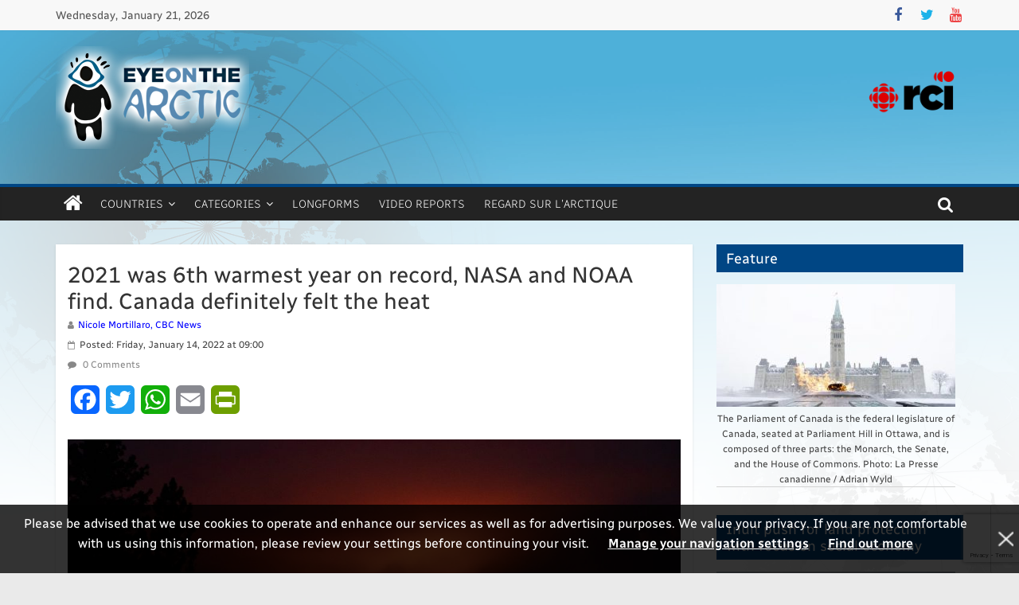

--- FILE ---
content_type: text/html; charset=UTF-8
request_url: https://www.rcinet.ca/eye-on-the-arctic/2022/01/14/2021-was-6th-warmest-year-on-record-nasa-and-noaa-find-canada-definitely-felt-the-heat/
body_size: 25322
content:
<!DOCTYPE html>
<html lang="en-CA" prefix="og: http://ogp.me/ns# fb: http://ogp.me/ns/fb#">
<head>
	<meta charset="UTF-8"/>
	<meta name="viewport" content="width=device-width, initial-scale=1">
	<link rel="profile" href="http://gmpg.org/xfn/11"/>
	<link rel="pingback" href="https://www.rcinet.ca/eye-on-the-arctic/xmlrpc.php"/>
	<title>2021 was 6th warmest year on record, NASA and NOAA find. Canada definitely felt the heat &#8211; Eye on the Arctic</title>
<meta name='robots' content='max-image-preview:large' />
<link rel='dns-prefetch' href='//assets.adobedtm.com' />
<link rel='dns-prefetch' href='//s.radio-canada.ca' />
<link rel='dns-prefetch' href='//static.addtoany.com' />
		<!-- This site uses the Google Analytics by MonsterInsights plugin v8.14.1 - Using Analytics tracking - https://www.monsterinsights.com/ -->
							<script src="//www.googletagmanager.com/gtag/js?id=UA-13067902-1"  data-cfasync="false" data-wpfc-render="false" type="text/javascript" async></script>
			<script data-cfasync="false" data-wpfc-render="false" type="text/javascript">
				var mi_version = '8.14.1';
				var mi_track_user = true;
				var mi_no_track_reason = '';
				
								var disableStrs = [
										'ga-disable-G-NLNVK8FVL2',
															'ga-disable-UA-13067902-1',
									];

				/* Function to detect opted out users */
				function __gtagTrackerIsOptedOut() {
					for (var index = 0; index < disableStrs.length; index++) {
						if (document.cookie.indexOf(disableStrs[index] + '=true') > -1) {
							return true;
						}
					}

					return false;
				}

				/* Disable tracking if the opt-out cookie exists. */
				if (__gtagTrackerIsOptedOut()) {
					for (var index = 0; index < disableStrs.length; index++) {
						window[disableStrs[index]] = true;
					}
				}

				/* Opt-out function */
				function __gtagTrackerOptout() {
					for (var index = 0; index < disableStrs.length; index++) {
						document.cookie = disableStrs[index] + '=true; expires=Thu, 31 Dec 2099 23:59:59 UTC; path=/';
						window[disableStrs[index]] = true;
					}
				}

				if ('undefined' === typeof gaOptout) {
					function gaOptout() {
						__gtagTrackerOptout();
					}
				}
								window.dataLayer = window.dataLayer || [];

				window.MonsterInsightsDualTracker = {
					helpers: {},
					trackers: {},
				};
				if (mi_track_user) {
					function __gtagDataLayer() {
						dataLayer.push(arguments);
					}

					function __gtagTracker(type, name, parameters) {
						if (!parameters) {
							parameters = {};
						}

						if (parameters.send_to) {
							__gtagDataLayer.apply(null, arguments);
							return;
						}

						if (type === 'event') {
														parameters.send_to = monsterinsights_frontend.v4_id;
							var hookName = name;
							if (typeof parameters['event_category'] !== 'undefined') {
								hookName = parameters['event_category'] + ':' + name;
							}

							if (typeof MonsterInsightsDualTracker.trackers[hookName] !== 'undefined') {
								MonsterInsightsDualTracker.trackers[hookName](parameters);
							} else {
								__gtagDataLayer('event', name, parameters);
							}
							
														parameters.send_to = monsterinsights_frontend.ua;
							__gtagDataLayer(type, name, parameters);
													} else {
							__gtagDataLayer.apply(null, arguments);
						}
					}

					__gtagTracker('js', new Date());
					__gtagTracker('set', {
						'developer_id.dZGIzZG': true,
											});
										__gtagTracker('config', 'G-NLNVK8FVL2', {"forceSSL":"true"} );
															__gtagTracker('config', 'UA-13067902-1', {"forceSSL":"true"} );
										window.gtag = __gtagTracker;										(function () {
						/* https://developers.google.com/analytics/devguides/collection/analyticsjs/ */
						/* ga and __gaTracker compatibility shim. */
						var noopfn = function () {
							return null;
						};
						var newtracker = function () {
							return new Tracker();
						};
						var Tracker = function () {
							return null;
						};
						var p = Tracker.prototype;
						p.get = noopfn;
						p.set = noopfn;
						p.send = function () {
							var args = Array.prototype.slice.call(arguments);
							args.unshift('send');
							__gaTracker.apply(null, args);
						};
						var __gaTracker = function () {
							var len = arguments.length;
							if (len === 0) {
								return;
							}
							var f = arguments[len - 1];
							if (typeof f !== 'object' || f === null || typeof f.hitCallback !== 'function') {
								if ('send' === arguments[0]) {
									var hitConverted, hitObject = false, action;
									if ('event' === arguments[1]) {
										if ('undefined' !== typeof arguments[3]) {
											hitObject = {
												'eventAction': arguments[3],
												'eventCategory': arguments[2],
												'eventLabel': arguments[4],
												'value': arguments[5] ? arguments[5] : 1,
											}
										}
									}
									if ('pageview' === arguments[1]) {
										if ('undefined' !== typeof arguments[2]) {
											hitObject = {
												'eventAction': 'page_view',
												'page_path': arguments[2],
											}
										}
									}
									if (typeof arguments[2] === 'object') {
										hitObject = arguments[2];
									}
									if (typeof arguments[5] === 'object') {
										Object.assign(hitObject, arguments[5]);
									}
									if ('undefined' !== typeof arguments[1].hitType) {
										hitObject = arguments[1];
										if ('pageview' === hitObject.hitType) {
											hitObject.eventAction = 'page_view';
										}
									}
									if (hitObject) {
										action = 'timing' === arguments[1].hitType ? 'timing_complete' : hitObject.eventAction;
										hitConverted = mapArgs(hitObject);
										__gtagTracker('event', action, hitConverted);
									}
								}
								return;
							}

							function mapArgs(args) {
								var arg, hit = {};
								var gaMap = {
									'eventCategory': 'event_category',
									'eventAction': 'event_action',
									'eventLabel': 'event_label',
									'eventValue': 'event_value',
									'nonInteraction': 'non_interaction',
									'timingCategory': 'event_category',
									'timingVar': 'name',
									'timingValue': 'value',
									'timingLabel': 'event_label',
									'page': 'page_path',
									'location': 'page_location',
									'title': 'page_title',
								};
								for (arg in args) {
																		if (!(!args.hasOwnProperty(arg) || !gaMap.hasOwnProperty(arg))) {
										hit[gaMap[arg]] = args[arg];
									} else {
										hit[arg] = args[arg];
									}
								}
								return hit;
							}

							try {
								f.hitCallback();
							} catch (ex) {
							}
						};
						__gaTracker.create = newtracker;
						__gaTracker.getByName = newtracker;
						__gaTracker.getAll = function () {
							return [];
						};
						__gaTracker.remove = noopfn;
						__gaTracker.loaded = true;
						window['__gaTracker'] = __gaTracker;
					})();
									} else {
										console.log("");
					(function () {
						function __gtagTracker() {
							return null;
						}

						window['__gtagTracker'] = __gtagTracker;
						window['gtag'] = __gtagTracker;
					})();
									}
			</script>
				<!-- / Google Analytics by MonsterInsights -->
		<script type="text/javascript">
window._wpemojiSettings = {"baseUrl":"https:\/\/s.w.org\/images\/core\/emoji\/14.0.0\/72x72\/","ext":".png","svgUrl":"https:\/\/s.w.org\/images\/core\/emoji\/14.0.0\/svg\/","svgExt":".svg","source":{"concatemoji":"https:\/\/www.rcinet.ca\/eye-on-the-arctic\/wp-includes\/js\/wp-emoji-release.min.js?ver=6.3.7"}};
/*! This file is auto-generated */
!function(i,n){var o,s,e;function c(e){try{var t={supportTests:e,timestamp:(new Date).valueOf()};sessionStorage.setItem(o,JSON.stringify(t))}catch(e){}}function p(e,t,n){e.clearRect(0,0,e.canvas.width,e.canvas.height),e.fillText(t,0,0);var t=new Uint32Array(e.getImageData(0,0,e.canvas.width,e.canvas.height).data),r=(e.clearRect(0,0,e.canvas.width,e.canvas.height),e.fillText(n,0,0),new Uint32Array(e.getImageData(0,0,e.canvas.width,e.canvas.height).data));return t.every(function(e,t){return e===r[t]})}function u(e,t,n){switch(t){case"flag":return n(e,"\ud83c\udff3\ufe0f\u200d\u26a7\ufe0f","\ud83c\udff3\ufe0f\u200b\u26a7\ufe0f")?!1:!n(e,"\ud83c\uddfa\ud83c\uddf3","\ud83c\uddfa\u200b\ud83c\uddf3")&&!n(e,"\ud83c\udff4\udb40\udc67\udb40\udc62\udb40\udc65\udb40\udc6e\udb40\udc67\udb40\udc7f","\ud83c\udff4\u200b\udb40\udc67\u200b\udb40\udc62\u200b\udb40\udc65\u200b\udb40\udc6e\u200b\udb40\udc67\u200b\udb40\udc7f");case"emoji":return!n(e,"\ud83e\udef1\ud83c\udffb\u200d\ud83e\udef2\ud83c\udfff","\ud83e\udef1\ud83c\udffb\u200b\ud83e\udef2\ud83c\udfff")}return!1}function f(e,t,n){var r="undefined"!=typeof WorkerGlobalScope&&self instanceof WorkerGlobalScope?new OffscreenCanvas(300,150):i.createElement("canvas"),a=r.getContext("2d",{willReadFrequently:!0}),o=(a.textBaseline="top",a.font="600 32px Arial",{});return e.forEach(function(e){o[e]=t(a,e,n)}),o}function t(e){var t=i.createElement("script");t.src=e,t.defer=!0,i.head.appendChild(t)}"undefined"!=typeof Promise&&(o="wpEmojiSettingsSupports",s=["flag","emoji"],n.supports={everything:!0,everythingExceptFlag:!0},e=new Promise(function(e){i.addEventListener("DOMContentLoaded",e,{once:!0})}),new Promise(function(t){var n=function(){try{var e=JSON.parse(sessionStorage.getItem(o));if("object"==typeof e&&"number"==typeof e.timestamp&&(new Date).valueOf()<e.timestamp+604800&&"object"==typeof e.supportTests)return e.supportTests}catch(e){}return null}();if(!n){if("undefined"!=typeof Worker&&"undefined"!=typeof OffscreenCanvas&&"undefined"!=typeof URL&&URL.createObjectURL&&"undefined"!=typeof Blob)try{var e="postMessage("+f.toString()+"("+[JSON.stringify(s),u.toString(),p.toString()].join(",")+"));",r=new Blob([e],{type:"text/javascript"}),a=new Worker(URL.createObjectURL(r),{name:"wpTestEmojiSupports"});return void(a.onmessage=function(e){c(n=e.data),a.terminate(),t(n)})}catch(e){}c(n=f(s,u,p))}t(n)}).then(function(e){for(var t in e)n.supports[t]=e[t],n.supports.everything=n.supports.everything&&n.supports[t],"flag"!==t&&(n.supports.everythingExceptFlag=n.supports.everythingExceptFlag&&n.supports[t]);n.supports.everythingExceptFlag=n.supports.everythingExceptFlag&&!n.supports.flag,n.DOMReady=!1,n.readyCallback=function(){n.DOMReady=!0}}).then(function(){return e}).then(function(){var e;n.supports.everything||(n.readyCallback(),(e=n.source||{}).concatemoji?t(e.concatemoji):e.wpemoji&&e.twemoji&&(t(e.twemoji),t(e.wpemoji)))}))}((window,document),window._wpemojiSettings);
</script>
<style type="text/css">
img.wp-smiley,
img.emoji {
	display: inline !important;
	border: none !important;
	box-shadow: none !important;
	height: 1em !important;
	width: 1em !important;
	margin: 0 0.07em !important;
	vertical-align: -0.1em !important;
	background: none !important;
	padding: 0 !important;
}
</style>
	<link rel='stylesheet' id='netiquette-css' href='https://www.rcinet.ca/eye-on-the-arctic/wp-content/plugins/netiquette/netiquette.css?ver=6.3.7' type='text/css' media='all' />
<link rel='stylesheet' id='jquery.prettyphoto-css' href='https://www.rcinet.ca/eye-on-the-arctic/wp-content/plugins/wp-video-lightbox/css/prettyPhoto.css?ver=6.3.7' type='text/css' media='all' />
<link rel='stylesheet' id='video-lightbox-css' href='https://www.rcinet.ca/eye-on-the-arctic/wp-content/plugins/wp-video-lightbox/wp-video-lightbox.css?ver=6.3.7' type='text/css' media='all' />
<link rel='stylesheet' id='dashicons-css' href='https://www.rcinet.ca/eye-on-the-arctic/wp-includes/css/dashicons.min.css?ver=6.3.7' type='text/css' media='all' />
<link rel='stylesheet' id='elusive-css' href='https://www.rcinet.ca/eye-on-the-arctic/wp-content/plugins/menu-icons/vendor/codeinwp/icon-picker/css/types/elusive.min.css?ver=2.0' type='text/css' media='all' />
<link rel='stylesheet' id='menu-icon-font-awesome-css' href='https://www.rcinet.ca/eye-on-the-arctic/wp-content/plugins/menu-icons/css/fontawesome/css/all.min.css?ver=5.15.4' type='text/css' media='all' />
<link rel='stylesheet' id='foundation-icons-css' href='https://www.rcinet.ca/eye-on-the-arctic/wp-content/plugins/menu-icons/vendor/codeinwp/icon-picker/css/types/foundation-icons.min.css?ver=3.0' type='text/css' media='all' />
<link rel='stylesheet' id='genericons-css' href='https://www.rcinet.ca/eye-on-the-arctic/wp-content/plugins/menu-icons/vendor/codeinwp/icon-picker/css/types/genericons.min.css?ver=3.4' type='text/css' media='all' />
<link rel='stylesheet' id='menu-icons-extra-css' href='https://www.rcinet.ca/eye-on-the-arctic/wp-content/plugins/menu-icons/css/extra.min.css?ver=0.13.5' type='text/css' media='all' />
<link rel='stylesheet' id='wp-block-library-css' href='https://www.rcinet.ca/eye-on-the-arctic/wp-includes/css/dist/block-library/style.min.css?ver=6.3.7' type='text/css' media='all' />
<style id='wp-block-library-theme-inline-css' type='text/css'>
.wp-block-audio figcaption{color:#555;font-size:13px;text-align:center}.is-dark-theme .wp-block-audio figcaption{color:hsla(0,0%,100%,.65)}.wp-block-audio{margin:0 0 1em}.wp-block-code{border:1px solid #ccc;border-radius:4px;font-family:Menlo,Consolas,monaco,monospace;padding:.8em 1em}.wp-block-embed figcaption{color:#555;font-size:13px;text-align:center}.is-dark-theme .wp-block-embed figcaption{color:hsla(0,0%,100%,.65)}.wp-block-embed{margin:0 0 1em}.blocks-gallery-caption{color:#555;font-size:13px;text-align:center}.is-dark-theme .blocks-gallery-caption{color:hsla(0,0%,100%,.65)}.wp-block-image figcaption{color:#555;font-size:13px;text-align:center}.is-dark-theme .wp-block-image figcaption{color:hsla(0,0%,100%,.65)}.wp-block-image{margin:0 0 1em}.wp-block-pullquote{border-bottom:4px solid;border-top:4px solid;color:currentColor;margin-bottom:1.75em}.wp-block-pullquote cite,.wp-block-pullquote footer,.wp-block-pullquote__citation{color:currentColor;font-size:.8125em;font-style:normal;text-transform:uppercase}.wp-block-quote{border-left:.25em solid;margin:0 0 1.75em;padding-left:1em}.wp-block-quote cite,.wp-block-quote footer{color:currentColor;font-size:.8125em;font-style:normal;position:relative}.wp-block-quote.has-text-align-right{border-left:none;border-right:.25em solid;padding-left:0;padding-right:1em}.wp-block-quote.has-text-align-center{border:none;padding-left:0}.wp-block-quote.is-large,.wp-block-quote.is-style-large,.wp-block-quote.is-style-plain{border:none}.wp-block-search .wp-block-search__label{font-weight:700}.wp-block-search__button{border:1px solid #ccc;padding:.375em .625em}:where(.wp-block-group.has-background){padding:1.25em 2.375em}.wp-block-separator.has-css-opacity{opacity:.4}.wp-block-separator{border:none;border-bottom:2px solid;margin-left:auto;margin-right:auto}.wp-block-separator.has-alpha-channel-opacity{opacity:1}.wp-block-separator:not(.is-style-wide):not(.is-style-dots){width:100px}.wp-block-separator.has-background:not(.is-style-dots){border-bottom:none;height:1px}.wp-block-separator.has-background:not(.is-style-wide):not(.is-style-dots){height:2px}.wp-block-table{margin:0 0 1em}.wp-block-table td,.wp-block-table th{word-break:normal}.wp-block-table figcaption{color:#555;font-size:13px;text-align:center}.is-dark-theme .wp-block-table figcaption{color:hsla(0,0%,100%,.65)}.wp-block-video figcaption{color:#555;font-size:13px;text-align:center}.is-dark-theme .wp-block-video figcaption{color:hsla(0,0%,100%,.65)}.wp-block-video{margin:0 0 1em}.wp-block-template-part.has-background{margin-bottom:0;margin-top:0;padding:1.25em 2.375em}
</style>
<style id='classic-theme-styles-inline-css' type='text/css'>
/*! This file is auto-generated */
.wp-block-button__link{color:#fff;background-color:#32373c;border-radius:9999px;box-shadow:none;text-decoration:none;padding:calc(.667em + 2px) calc(1.333em + 2px);font-size:1.125em}.wp-block-file__button{background:#32373c;color:#fff;text-decoration:none}
</style>
<style id='global-styles-inline-css' type='text/css'>
body{--wp--preset--color--black: #000000;--wp--preset--color--cyan-bluish-gray: #abb8c3;--wp--preset--color--white: #ffffff;--wp--preset--color--pale-pink: #f78da7;--wp--preset--color--vivid-red: #cf2e2e;--wp--preset--color--luminous-vivid-orange: #ff6900;--wp--preset--color--luminous-vivid-amber: #fcb900;--wp--preset--color--light-green-cyan: #7bdcb5;--wp--preset--color--vivid-green-cyan: #00d084;--wp--preset--color--pale-cyan-blue: #8ed1fc;--wp--preset--color--vivid-cyan-blue: #0693e3;--wp--preset--color--vivid-purple: #9b51e0;--wp--preset--gradient--vivid-cyan-blue-to-vivid-purple: linear-gradient(135deg,rgba(6,147,227,1) 0%,rgb(155,81,224) 100%);--wp--preset--gradient--light-green-cyan-to-vivid-green-cyan: linear-gradient(135deg,rgb(122,220,180) 0%,rgb(0,208,130) 100%);--wp--preset--gradient--luminous-vivid-amber-to-luminous-vivid-orange: linear-gradient(135deg,rgba(252,185,0,1) 0%,rgba(255,105,0,1) 100%);--wp--preset--gradient--luminous-vivid-orange-to-vivid-red: linear-gradient(135deg,rgba(255,105,0,1) 0%,rgb(207,46,46) 100%);--wp--preset--gradient--very-light-gray-to-cyan-bluish-gray: linear-gradient(135deg,rgb(238,238,238) 0%,rgb(169,184,195) 100%);--wp--preset--gradient--cool-to-warm-spectrum: linear-gradient(135deg,rgb(74,234,220) 0%,rgb(151,120,209) 20%,rgb(207,42,186) 40%,rgb(238,44,130) 60%,rgb(251,105,98) 80%,rgb(254,248,76) 100%);--wp--preset--gradient--blush-light-purple: linear-gradient(135deg,rgb(255,206,236) 0%,rgb(152,150,240) 100%);--wp--preset--gradient--blush-bordeaux: linear-gradient(135deg,rgb(254,205,165) 0%,rgb(254,45,45) 50%,rgb(107,0,62) 100%);--wp--preset--gradient--luminous-dusk: linear-gradient(135deg,rgb(255,203,112) 0%,rgb(199,81,192) 50%,rgb(65,88,208) 100%);--wp--preset--gradient--pale-ocean: linear-gradient(135deg,rgb(255,245,203) 0%,rgb(182,227,212) 50%,rgb(51,167,181) 100%);--wp--preset--gradient--electric-grass: linear-gradient(135deg,rgb(202,248,128) 0%,rgb(113,206,126) 100%);--wp--preset--gradient--midnight: linear-gradient(135deg,rgb(2,3,129) 0%,rgb(40,116,252) 100%);--wp--preset--font-size--small: 13px;--wp--preset--font-size--medium: 20px;--wp--preset--font-size--large: 36px;--wp--preset--font-size--x-large: 42px;--wp--preset--spacing--20: 0.44rem;--wp--preset--spacing--30: 0.67rem;--wp--preset--spacing--40: 1rem;--wp--preset--spacing--50: 1.5rem;--wp--preset--spacing--60: 2.25rem;--wp--preset--spacing--70: 3.38rem;--wp--preset--spacing--80: 5.06rem;--wp--preset--shadow--natural: 6px 6px 9px rgba(0, 0, 0, 0.2);--wp--preset--shadow--deep: 12px 12px 50px rgba(0, 0, 0, 0.4);--wp--preset--shadow--sharp: 6px 6px 0px rgba(0, 0, 0, 0.2);--wp--preset--shadow--outlined: 6px 6px 0px -3px rgba(255, 255, 255, 1), 6px 6px rgba(0, 0, 0, 1);--wp--preset--shadow--crisp: 6px 6px 0px rgba(0, 0, 0, 1);}:where(.is-layout-flex){gap: 0.5em;}:where(.is-layout-grid){gap: 0.5em;}body .is-layout-flow > .alignleft{float: left;margin-inline-start: 0;margin-inline-end: 2em;}body .is-layout-flow > .alignright{float: right;margin-inline-start: 2em;margin-inline-end: 0;}body .is-layout-flow > .aligncenter{margin-left: auto !important;margin-right: auto !important;}body .is-layout-constrained > .alignleft{float: left;margin-inline-start: 0;margin-inline-end: 2em;}body .is-layout-constrained > .alignright{float: right;margin-inline-start: 2em;margin-inline-end: 0;}body .is-layout-constrained > .aligncenter{margin-left: auto !important;margin-right: auto !important;}body .is-layout-constrained > :where(:not(.alignleft):not(.alignright):not(.alignfull)){max-width: var(--wp--style--global--content-size);margin-left: auto !important;margin-right: auto !important;}body .is-layout-constrained > .alignwide{max-width: var(--wp--style--global--wide-size);}body .is-layout-flex{display: flex;}body .is-layout-flex{flex-wrap: wrap;align-items: center;}body .is-layout-flex > *{margin: 0;}body .is-layout-grid{display: grid;}body .is-layout-grid > *{margin: 0;}:where(.wp-block-columns.is-layout-flex){gap: 2em;}:where(.wp-block-columns.is-layout-grid){gap: 2em;}:where(.wp-block-post-template.is-layout-flex){gap: 1.25em;}:where(.wp-block-post-template.is-layout-grid){gap: 1.25em;}.has-black-color{color: var(--wp--preset--color--black) !important;}.has-cyan-bluish-gray-color{color: var(--wp--preset--color--cyan-bluish-gray) !important;}.has-white-color{color: var(--wp--preset--color--white) !important;}.has-pale-pink-color{color: var(--wp--preset--color--pale-pink) !important;}.has-vivid-red-color{color: var(--wp--preset--color--vivid-red) !important;}.has-luminous-vivid-orange-color{color: var(--wp--preset--color--luminous-vivid-orange) !important;}.has-luminous-vivid-amber-color{color: var(--wp--preset--color--luminous-vivid-amber) !important;}.has-light-green-cyan-color{color: var(--wp--preset--color--light-green-cyan) !important;}.has-vivid-green-cyan-color{color: var(--wp--preset--color--vivid-green-cyan) !important;}.has-pale-cyan-blue-color{color: var(--wp--preset--color--pale-cyan-blue) !important;}.has-vivid-cyan-blue-color{color: var(--wp--preset--color--vivid-cyan-blue) !important;}.has-vivid-purple-color{color: var(--wp--preset--color--vivid-purple) !important;}.has-black-background-color{background-color: var(--wp--preset--color--black) !important;}.has-cyan-bluish-gray-background-color{background-color: var(--wp--preset--color--cyan-bluish-gray) !important;}.has-white-background-color{background-color: var(--wp--preset--color--white) !important;}.has-pale-pink-background-color{background-color: var(--wp--preset--color--pale-pink) !important;}.has-vivid-red-background-color{background-color: var(--wp--preset--color--vivid-red) !important;}.has-luminous-vivid-orange-background-color{background-color: var(--wp--preset--color--luminous-vivid-orange) !important;}.has-luminous-vivid-amber-background-color{background-color: var(--wp--preset--color--luminous-vivid-amber) !important;}.has-light-green-cyan-background-color{background-color: var(--wp--preset--color--light-green-cyan) !important;}.has-vivid-green-cyan-background-color{background-color: var(--wp--preset--color--vivid-green-cyan) !important;}.has-pale-cyan-blue-background-color{background-color: var(--wp--preset--color--pale-cyan-blue) !important;}.has-vivid-cyan-blue-background-color{background-color: var(--wp--preset--color--vivid-cyan-blue) !important;}.has-vivid-purple-background-color{background-color: var(--wp--preset--color--vivid-purple) !important;}.has-black-border-color{border-color: var(--wp--preset--color--black) !important;}.has-cyan-bluish-gray-border-color{border-color: var(--wp--preset--color--cyan-bluish-gray) !important;}.has-white-border-color{border-color: var(--wp--preset--color--white) !important;}.has-pale-pink-border-color{border-color: var(--wp--preset--color--pale-pink) !important;}.has-vivid-red-border-color{border-color: var(--wp--preset--color--vivid-red) !important;}.has-luminous-vivid-orange-border-color{border-color: var(--wp--preset--color--luminous-vivid-orange) !important;}.has-luminous-vivid-amber-border-color{border-color: var(--wp--preset--color--luminous-vivid-amber) !important;}.has-light-green-cyan-border-color{border-color: var(--wp--preset--color--light-green-cyan) !important;}.has-vivid-green-cyan-border-color{border-color: var(--wp--preset--color--vivid-green-cyan) !important;}.has-pale-cyan-blue-border-color{border-color: var(--wp--preset--color--pale-cyan-blue) !important;}.has-vivid-cyan-blue-border-color{border-color: var(--wp--preset--color--vivid-cyan-blue) !important;}.has-vivid-purple-border-color{border-color: var(--wp--preset--color--vivid-purple) !important;}.has-vivid-cyan-blue-to-vivid-purple-gradient-background{background: var(--wp--preset--gradient--vivid-cyan-blue-to-vivid-purple) !important;}.has-light-green-cyan-to-vivid-green-cyan-gradient-background{background: var(--wp--preset--gradient--light-green-cyan-to-vivid-green-cyan) !important;}.has-luminous-vivid-amber-to-luminous-vivid-orange-gradient-background{background: var(--wp--preset--gradient--luminous-vivid-amber-to-luminous-vivid-orange) !important;}.has-luminous-vivid-orange-to-vivid-red-gradient-background{background: var(--wp--preset--gradient--luminous-vivid-orange-to-vivid-red) !important;}.has-very-light-gray-to-cyan-bluish-gray-gradient-background{background: var(--wp--preset--gradient--very-light-gray-to-cyan-bluish-gray) !important;}.has-cool-to-warm-spectrum-gradient-background{background: var(--wp--preset--gradient--cool-to-warm-spectrum) !important;}.has-blush-light-purple-gradient-background{background: var(--wp--preset--gradient--blush-light-purple) !important;}.has-blush-bordeaux-gradient-background{background: var(--wp--preset--gradient--blush-bordeaux) !important;}.has-luminous-dusk-gradient-background{background: var(--wp--preset--gradient--luminous-dusk) !important;}.has-pale-ocean-gradient-background{background: var(--wp--preset--gradient--pale-ocean) !important;}.has-electric-grass-gradient-background{background: var(--wp--preset--gradient--electric-grass) !important;}.has-midnight-gradient-background{background: var(--wp--preset--gradient--midnight) !important;}.has-small-font-size{font-size: var(--wp--preset--font-size--small) !important;}.has-medium-font-size{font-size: var(--wp--preset--font-size--medium) !important;}.has-large-font-size{font-size: var(--wp--preset--font-size--large) !important;}.has-x-large-font-size{font-size: var(--wp--preset--font-size--x-large) !important;}
.wp-block-navigation a:where(:not(.wp-element-button)){color: inherit;}
:where(.wp-block-post-template.is-layout-flex){gap: 1.25em;}:where(.wp-block-post-template.is-layout-grid){gap: 1.25em;}
:where(.wp-block-columns.is-layout-flex){gap: 2em;}:where(.wp-block-columns.is-layout-grid){gap: 2em;}
.wp-block-pullquote{font-size: 1.5em;line-height: 1.6;}
</style>
<link rel='stylesheet' id='ppress-frontend-css' href='https://www.rcinet.ca/eye-on-the-arctic/wp-content/plugins/wp-user-avatar/assets/css/frontend.min.css?ver=4.10.2' type='text/css' media='all' />
<link rel='stylesheet' id='ppress-flatpickr-css' href='https://www.rcinet.ca/eye-on-the-arctic/wp-content/plugins/wp-user-avatar/assets/flatpickr/flatpickr.min.css?ver=4.10.2' type='text/css' media='all' />
<link rel='stylesheet' id='ppress-select2-css' href='https://www.rcinet.ca/eye-on-the-arctic/wp-content/plugins/wp-user-avatar/assets/select2/select2.min.css?ver=6.3.7' type='text/css' media='all' />
<link rel='stylesheet' id='edsanimate-animo-css-css' href='https://www.rcinet.ca/eye-on-the-arctic/wp-content/plugins/animate-it/assets/css/animate-animo.css?ver=6.3.7' type='text/css' media='all' />
<link rel='stylesheet' id='contact-form-7-css' href='https://www.rcinet.ca/eye-on-the-arctic/wp-content/plugins/contact-form-7/includes/css/styles.css?ver=5.7.6' type='text/css' media='all' />
<link rel='stylesheet' id='jquery-background-video-css' href='https://www.rcinet.ca/eye-on-the-arctic/wp-content/plugins/video-backgrounds-for-siteorigin-page-builder/assets/jquery.background-video.css?ver=6.3.7' type='text/css' media='all' />
<link rel='stylesheet' id='so_video_background-css' href='https://www.rcinet.ca/eye-on-the-arctic/wp-content/plugins/video-backgrounds-for-siteorigin-page-builder/assets/so_video_background.css?ver=6.3.7' type='text/css' media='all' />
<link rel='stylesheet' id='chld_thm_cfg_parent-css' href='https://www.rcinet.ca/eye-on-the-arctic/wp-content/themes/colormag/style.css?ver=20191017_164031' type='text/css' media='all' />
<link rel='stylesheet' id='colormag_style-css' href='https://www.rcinet.ca/eye-on-the-arctic/wp-content/themes/colormag-rci-eota/style.css?ver=2.1.8' type='text/css' media='all' />
<style id='colormag_style-inline-css' type='text/css'>
.colormag-button,blockquote,button,input[type=reset],input[type=button],input[type=submit],#masthead.colormag-header-clean #site-navigation.main-small-navigation .menu-toggle,.fa.search-top:hover,#masthead.colormag-header-classic #site-navigation.main-small-navigation .menu-toggle,.main-navigation ul li.focus > a,#masthead.colormag-header-classic .main-navigation ul ul.sub-menu li.focus > a,.home-icon.front_page_on,.main-navigation a:hover,.main-navigation ul li ul li a:hover,.main-navigation ul li ul li:hover>a,.main-navigation ul li.current-menu-ancestor>a,.main-navigation ul li.current-menu-item ul li a:hover,.main-navigation ul li.current-menu-item>a,.main-navigation ul li.current_page_ancestor>a,.main-navigation ul li.current_page_item>a,.main-navigation ul li:hover>a,.main-small-navigation li a:hover,.site-header .menu-toggle:hover,#masthead.colormag-header-classic .main-navigation ul ul.sub-menu li:hover > a,#masthead.colormag-header-classic .main-navigation ul ul.sub-menu li.current-menu-ancestor > a,#masthead.colormag-header-classic .main-navigation ul ul.sub-menu li.current-menu-item > a,#masthead .main-small-navigation li:hover > a,#masthead .main-small-navigation li.current-page-ancestor > a,#masthead .main-small-navigation li.current-menu-ancestor > a,#masthead .main-small-navigation li.current-page-item > a,#masthead .main-small-navigation li.current-menu-item > a,.main-small-navigation .current-menu-item>a,.main-small-navigation .current_page_item > a,.promo-button-area a:hover,#content .wp-pagenavi .current,#content .wp-pagenavi a:hover,.format-link .entry-content a,.pagination span,.comments-area .comment-author-link span,#secondary .widget-title span,.footer-widgets-area .widget-title span,.colormag-footer--classic .footer-widgets-area .widget-title span::before,.advertisement_above_footer .widget-title span,#content .post .article-content .above-entry-meta .cat-links a,.page-header .page-title span,.entry-meta .post-format i,.more-link,.no-post-thumbnail,.widget_featured_slider .slide-content .above-entry-meta .cat-links a,.widget_highlighted_posts .article-content .above-entry-meta .cat-links a,.widget_featured_posts .article-content .above-entry-meta .cat-links a,.widget_featured_posts .widget-title span,.widget_slider_area .widget-title span,.widget_beside_slider .widget-title span,.wp-block-quote,.wp-block-quote.is-style-large,.wp-block-quote.has-text-align-right{background-color:#004684;}#site-title a,.next a:hover,.previous a:hover,.social-links i.fa:hover,a,#masthead.colormag-header-clean .social-links li:hover i.fa,#masthead.colormag-header-classic .social-links li:hover i.fa,#masthead.colormag-header-clean .breaking-news .newsticker a:hover,#masthead.colormag-header-classic .breaking-news .newsticker a:hover,#masthead.colormag-header-classic #site-navigation .fa.search-top:hover,#masthead.colormag-header-classic #site-navigation.main-navigation .random-post a:hover .fa-random,.dark-skin #masthead.colormag-header-classic #site-navigation.main-navigation .home-icon:hover .fa,#masthead .main-small-navigation li:hover > .sub-toggle i,.better-responsive-menu #masthead .main-small-navigation .sub-toggle.active .fa,#masthead.colormag-header-classic .main-navigation .home-icon a:hover .fa,.pagination a span:hover,#content .comments-area a.comment-edit-link:hover,#content .comments-area a.comment-permalink:hover,#content .comments-area article header cite a:hover,.comments-area .comment-author-link a:hover,.comment .comment-reply-link:hover,.nav-next a,.nav-previous a,.footer-widgets-area a:hover,a#scroll-up i,#content .post .article-content .entry-title a:hover,.entry-meta .byline i,.entry-meta .cat-links i,.entry-meta a,.post .entry-title a:hover,.search .entry-title a:hover,.entry-meta .comments-link a:hover,.entry-meta .edit-link a:hover,.entry-meta .posted-on a:hover,.entry-meta .tag-links a:hover,.single #content .tags a:hover,.post-box .entry-meta .cat-links a:hover,.post-box .entry-meta .posted-on a:hover,.post.post-box .entry-title a:hover,.widget_featured_slider .slide-content .below-entry-meta .byline a:hover,.widget_featured_slider .slide-content .below-entry-meta .comments a:hover,.widget_featured_slider .slide-content .below-entry-meta .posted-on a:hover,.widget_featured_slider .slide-content .entry-title a:hover,.byline a:hover,.comments a:hover,.edit-link a:hover,.posted-on a:hover,.tag-links a:hover,.widget_highlighted_posts .article-content .below-entry-meta .byline a:hover,.widget_highlighted_posts .article-content .below-entry-meta .comments a:hover,.widget_highlighted_posts .article-content .below-entry-meta .posted-on a:hover,.widget_highlighted_posts .article-content .entry-title a:hover,.widget_featured_posts .article-content .entry-title a:hover,.related-posts-main-title .fa,.single-related-posts .article-content .entry-title a:hover, .colormag-header-classic .main-navigation ul li:hover > a{color:#004684;}#site-navigation{border-top-color:#004684;}#masthead.colormag-header-classic .main-navigation ul ul.sub-menu li:hover,#masthead.colormag-header-classic .main-navigation ul ul.sub-menu li.current-menu-ancestor,#masthead.colormag-header-classic .main-navigation ul ul.sub-menu li.current-menu-item,#masthead.colormag-header-classic #site-navigation .menu-toggle,#masthead.colormag-header-classic #site-navigation .menu-toggle:hover,#masthead.colormag-header-classic .main-navigation ul > li:hover > a,#masthead.colormag-header-classic .main-navigation ul > li.current-menu-item > a,#masthead.colormag-header-classic .main-navigation ul > li.current-menu-ancestor > a,#masthead.colormag-header-classic .main-navigation ul li.focus > a,.promo-button-area a:hover,.pagination a span:hover{border-color:#004684;}#secondary .widget-title,.footer-widgets-area .widget-title,.advertisement_above_footer .widget-title,.page-header .page-title,.widget_featured_posts .widget-title,.widget_slider_area .widget-title,.widget_beside_slider .widget-title{border-bottom-color:#004684;}@media (max-width:768px){.better-responsive-menu .sub-toggle{background-color:#002866;}}.mzb-featured-posts, .mzb-social-icon, .mzb-featured-categories, .mzb-social-icons-insert{--color--light--primary:rgba(0,70,132,0.1);}body{--color--light--primary:#004684;--color--primary:#004684;}
</style>
<link rel='stylesheet' id='colormag-fontawesome-css' href='https://www.rcinet.ca/eye-on-the-arctic/wp-content/themes/colormag/fontawesome/css/font-awesome.min.css?ver=2.1.8' type='text/css' media='all' />
<link rel='stylesheet' id='addtoany-css' href='https://www.rcinet.ca/eye-on-the-arctic/wp-content/plugins/add-to-any/addtoany.min.css?ver=1.16' type='text/css' media='all' />
<style id='addtoany-inline-css' type='text/css'>
@media only screen and (min-width: 520px) { .a2a_svg {
	width: 36px !important;
	line-height: 36px !important;
	height: 36px !important;
	background-size: 36px !important;
} }
</style>
<script type='text/javascript' src='https://www.rcinet.ca/eye-on-the-arctic/wp-includes/js/jquery/jquery.min.js?ver=3.7.0' id='jquery-core-js'></script>
<script type='text/javascript' src='https://www.rcinet.ca/eye-on-the-arctic/wp-includes/js/jquery/jquery-migrate.min.js?ver=3.4.1' id='jquery-migrate-js'></script>
<script type='text/javascript' src='https://www.rcinet.ca/eye-on-the-arctic/wp-content/plugins/wp-video-lightbox/js/jquery.prettyPhoto.js?ver=3.1.6' id='jquery.prettyphoto-js'></script>
<script type='text/javascript' id='video-lightbox-js-extra'>
/* <![CDATA[ */
var vlpp_vars = {"prettyPhoto_rel":"wp-video-lightbox","animation_speed":"fast","slideshow":"5000","autoplay_slideshow":"false","opacity":"0.80","show_title":"true","allow_resize":"true","allow_expand":"true","default_width":"640","default_height":"480","counter_separator_label":"\/","theme":"pp_default","horizontal_padding":"20","hideflash":"false","wmode":"opaque","autoplay":"false","modal":"false","deeplinking":"false","overlay_gallery":"true","overlay_gallery_max":"30","keyboard_shortcuts":"true","ie6_fallback":"true"};
/* ]]> */
</script>
<script type='text/javascript' src='https://www.rcinet.ca/eye-on-the-arctic/wp-content/plugins/wp-video-lightbox/js/video-lightbox.js?ver=3.1.6' id='video-lightbox-js'></script>
<script type='text/javascript' src='https://www.rcinet.ca/eye-on-the-arctic/wp-content/plugins/google-analytics-for-wordpress/assets/js/frontend-gtag.min.js?ver=8.14.1' id='monsterinsights-frontend-script-js'></script>
<script data-cfasync="false" data-wpfc-render="false" type="text/javascript" id='monsterinsights-frontend-script-js-extra'>/* <![CDATA[ */
var monsterinsights_frontend = {"js_events_tracking":"true","download_extensions":"doc,pdf,ppt,zip,xls,docx,pptx,xlsx","inbound_paths":"[]","home_url":"https:\/\/www.rcinet.ca\/eye-on-the-arctic","hash_tracking":"false","ua":"UA-13067902-1","v4_id":"G-NLNVK8FVL2"};/* ]]> */
</script>
<script type='text/javascript' src='//assets.adobedtm.com/2eda04f28b1fa2bbcd3ec449dfdc174232ed3359/satelliteLib-15952c3debd5f8e61b0090785e31923d301c9a5c.js' id='rci-adobe-dtm-js'></script>
<script type='text/javascript' src='https://www.rcinet.ca/eye-on-the-arctic/wp-content/plugins/wp-user-avatar/assets/flatpickr/flatpickr.min.js?ver=4.10.2' id='ppress-flatpickr-js'></script>
<script type='text/javascript' src='https://www.rcinet.ca/eye-on-the-arctic/wp-content/plugins/wp-user-avatar/assets/select2/select2.min.js?ver=4.10.2' id='ppress-select2-js'></script>
<script id="addtoany-core-js-before" type="text/javascript">
window.a2a_config=window.a2a_config||{};a2a_config.callbacks=[];a2a_config.overlays=[];a2a_config.templates={};a2a_localize = {
	Share: "Share",
	Save: "Save",
	Subscribe: "Subscribe",
	Email: "Email",
	Bookmark: "Bookmark",
	ShowAll: "Show All",
	ShowLess: "Show less",
	FindServices: "Find service(s)",
	FindAnyServiceToAddTo: "Instantly find any service to add to",
	PoweredBy: "Powered by",
	ShareViaEmail: "Share via email",
	SubscribeViaEmail: "Subscribe via email",
	BookmarkInYourBrowser: "Bookmark in your browser",
	BookmarkInstructions: "Press Ctrl+D or \u2318+D to bookmark this page",
	AddToYourFavorites: "Add to your favourites",
	SendFromWebOrProgram: "Send from any email address or email program",
	EmailProgram: "Email program",
	More: "More&#8230;",
	ThanksForSharing: "Thanks for sharing!",
	ThanksForFollowing: "Thanks for following!"
};
</script>
<script type='text/javascript' async src='https://static.addtoany.com/menu/page.js' id='addtoany-core-js'></script>
<script type='text/javascript' async src='https://www.rcinet.ca/eye-on-the-arctic/wp-content/plugins/add-to-any/addtoany.min.js?ver=1.1' id='addtoany-jquery-js'></script>
<!--[if lte IE 8]>
<script type='text/javascript' src='https://www.rcinet.ca/eye-on-the-arctic/wp-content/themes/colormag/js/html5shiv.min.js?ver=2.1.8' id='html5-js'></script>
<![endif]-->
<link rel="EditURI" type="application/rsd+xml" title="RSD" href="https://www.rcinet.ca/eye-on-the-arctic/xmlrpc.php?rsd" />
<meta name="generator" content="WordPress 6.3.7" />
<link rel="canonical" href="https://www.rcinet.ca/eye-on-the-arctic/2022/01/14/2021-was-6th-warmest-year-on-record-nasa-and-noaa-find-canada-definitely-felt-the-heat/" />
<link rel='shortlink' href='https://www.rcinet.ca/eye-on-the-arctic/?p=135885' />
<link rel="alternate" type="application/json+oembed" href="https://www.rcinet.ca/eye-on-the-arctic/wp-json/oembed/1.0/embed?url=https%3A%2F%2Fwww.rcinet.ca%2Feye-on-the-arctic%2F2022%2F01%2F14%2F2021-was-6th-warmest-year-on-record-nasa-and-noaa-find-canada-definitely-felt-the-heat%2F" />
<link rel="alternate" type="text/xml+oembed" href="https://www.rcinet.ca/eye-on-the-arctic/wp-json/oembed/1.0/embed?url=https%3A%2F%2Fwww.rcinet.ca%2Feye-on-the-arctic%2F2022%2F01%2F14%2F2021-was-6th-warmest-year-on-record-nasa-and-noaa-find-canada-definitely-felt-the-heat%2F&#038;format=xml" />
<!-- Begin comScore Tag -->
<script>
  var _comscore = _comscore || [];
  _comscore.push({ c1: "2", c2: "3005684" });
  (function() {
    var s = document.createElement("script"), el = document.getElementsByTagName("script")[0]; s.async = true;
    s.src = (document.location.protocol == "https:" ? "https://sb" : "http://b") + ".scorecardresearch.com/beacon.js";
    el.parentNode.insertBefore(s, el);
  })();
</script>
<noscript>
  <img src="https://b.scorecardresearch.com/p?c1=2&c2=3005684&cv=2.0&cj=1" />
</noscript>
<!-- End comScore Tag -->

<!-- RCI Webtrends -->
<meta name="WT.sp" content="rci;rci_global" />
<!-- RCI Webtrends -->
    	<style type="text/css">
			div.fb-post{
				width:100% !important;
				max-width:100% !important;
				min-width:100% !important;
				display:block !important;
			}

			div.fb-post *{
				width:100% !important;
				max-width:100% !important;
				min-width:100% !important;
				display:block !important;
			}
		</style>
            <script type="text/javascript">
            (function () {
                window.lsow_fs = {can_use_premium_code: false};
            })();
        </script>
        <script>
            WP_VIDEO_LIGHTBOX_VERSION="1.9.7";
            WP_VID_LIGHTBOX_URL="https://www.rcinet.ca/eye-on-the-arctic/wp-content/plugins/wp-video-lightbox";
                        function wpvl_paramReplace(name, string, value) {
                // Find the param with regex
                // Grab the first character in the returned string (should be ? or &)
                // Replace our href string with our new value, passing on the name and delimeter

                var re = new RegExp("[\?&]" + name + "=([^&#]*)");
                var matches = re.exec(string);
                var newString;

                if (matches === null) {
                    // if there are no params, append the parameter
                    newString = string + '?' + name + '=' + value;
                } else {
                    var delimeter = matches[0].charAt(0);
                    newString = string.replace(re, delimeter + name + "=" + value);
                }
                return newString;
            }
            </script><style type="text/css" id="custom-background-css">
body.custom-background { background-image: url("https://www.rcinet.ca/eye-on-the-arctic/wp-content/uploads/sites/30/2017/11/background-new-globe.jpg"); background-position: center center; background-size: cover; background-repeat: no-repeat; background-attachment: fixed; }
</style>
			<style type="text/css" id="wp-custom-css">
			h3 a.rsswidget {
color : white;
}
h3 a.rsswidget:hover {
color : white;
text-decoration: underline;
}

.widget_featured_posts .article-content .entry-title a {
font-size: 16px;
font-weight: bold;
}

.widget ul.menu a{
padding: 0 0 0 5px;
margin-bottom: 0px;
}

.widget-title {
background-color: #004684;
}

/* fusionne ticker + social */
div.social-links {
clear: none;
}

/* cache les categories */
div.above-entry-meta {
display: none;
}
/* formatage des catégories */
/*.above-entry-meta .cat-links a { display: inline-block; }*/

div.copyright {
display: none;
}

.single .post .featured-image{
display: none;
}

/*transparence*/
#header-text-nav-container {
background-color: rgba(255,255,255,0.3);
}
#main {
background-color: rgba(255,255,255,0.8);
}

.article-content, .author-box {
background-color: white;
}

.widget_rss li {
margin: 10px; 
}

.textwidget {
/* margin: 10px; */
}

.apsc-count {
font-family: Arial ; 
}

.media-name {
font-family: Arial;
}

.widget_featured_slider .slide-content  {
background-color: rgba(82, 1, 1, 0.6);
}

.widget_highlighted_posts .article-content {
background-color: rgba(82, 1, 1, 0.6);
}

.widget_featured_slider .slide-content .entry-title a {
font-size: 16px;
text-transform: uppercase;
}

.widget_highlighted_posts .article-content .entry-title a {
font-size: 13px;
}

.addtoany_list.a2a_kit_size_32 a {
font-size: 18px;
text-transform: uppercase;
}

#secondary .widget, .error-404 .widget {
background: none;
}

/* 2017-10-06 changement aux polices */

#content .post .article-content .entry-title {
	font-size: 28px;
}

h6 {
	font-size: 14px;
	font-weight: 700;
}

.wp-caption .wp-caption-text {
	font-size: 12px;
	margin: 0.3rem 0;
}

/* 2018-11-14 byline color */
.byline a {
	color: blue;
}

/* 2019-04-10 new home */
#content .widget .post {
	margin-bottom: 0;
}

.featured1 .article-content .entry-title a {
	font-size: 24px;
}

/* responsive videos */
.video-responsive{
    overflow:hidden;
    padding-bottom:56.25%;
    position:relative;
    height:0;
}
.video-responsive iframe{
    left:0;
    top:0;
    height:100%;
    width:100%;
    position:absolute;
}

/* 2021-04-20 categories in header */

#headercategories .article-content {
	padding: 0px 5px 8px;
}
#headercategories .entry-title {
	line-height: 0.80;
	padding: 0;
}
#headercategories .entry-title a {
	font-size: 12px;
}

/* 2021-04-27 arctic in picture */
.widget_featured_posts .article-content {
    padding: 0 15px 0px;
}
/* display byline*/
.widget_featured_posts .following-post .byline {
	display: inline-block;
}

.widget_featured_posts .byline {
	display: inline-block;
}

.widget_featured_posts .comments {
	display: inline-block;
}

/* téléscripteur de nouvelles pleine largeur */
.newsticker {
    max-width: 100%;
}		</style>
		
<!-- START - Open Graph and Twitter Card Tags 3.3.0 -->
 <!-- Facebook Open Graph -->
  <meta property="og:locale" content="en_US"/>
  <meta property="og:site_name" content="Eye on the Arctic"/>
  <meta property="og:title" content="2021 was 6th warmest year on record, NASA and NOAA find. Canada definitely felt the heat"/>
  <meta property="og:url" content="https://www.rcinet.ca/eye-on-the-arctic/2022/01/14/2021-was-6th-warmest-year-on-record-nasa-and-noaa-find-canada-definitely-felt-the-heat/"/>
  <meta property="og:type" content="article"/>
  <meta property="og:description" content="Temperature across the planet was roughly 0.84 C above the 20th-century average
The numbers are in: Earth is still running a fever.

NASA and the National Oceanic and Atmospheric Administration (NOAA) released their annual assessment of global temperatures and found that 2021 was the sixth warmes"/>
  <meta property="og:image" content="https://www.rcinet.ca/eye-on-the-arctic/wp-content/uploads/sites/30/2021/09/cp126114275-1-1.jpg"/>
  <meta property="og:image:url" content="https://www.rcinet.ca/eye-on-the-arctic/wp-content/uploads/sites/30/2021/09/cp126114275-1-1.jpg"/>
  <meta property="og:image:secure_url" content="https://www.rcinet.ca/eye-on-the-arctic/wp-content/uploads/sites/30/2021/09/cp126114275-1-1.jpg"/>
  <meta property="article:published_time" content="2022-01-14T09:00:21-05:00"/>
  <meta property="article:modified_time" content="2022-01-14T09:00:21-05:00" />
  <meta property="og:updated_time" content="2022-01-14T09:00:21-05:00" />
  <meta property="article:section" content="* Featured *"/>
  <meta property="article:section" content="Canada"/>
  <meta property="article:section" content="Countries"/>
  <meta property="article:section" content="Environment"/>
  <meta property="article:section" content="Environment (Canada)"/>
  <meta property="article:section" content="Featured • Zone 3"/>
  <meta property="article:section" content="General"/>
 <!-- Google+ / Schema.org -->
  <meta itemprop="name" content="2021 was 6th warmest year on record, NASA and NOAA find. Canada definitely felt the heat"/>
  <meta itemprop="headline" content="2021 was 6th warmest year on record, NASA and NOAA find. Canada definitely felt the heat"/>
  <meta itemprop="description" content="Temperature across the planet was roughly 0.84 C above the 20th-century average
The numbers are in: Earth is still running a fever.

NASA and the National Oceanic and Atmospheric Administration (NOAA) released their annual assessment of global temperatures and found that 2021 was the sixth warmes"/>
  <meta itemprop="image" content="https://www.rcinet.ca/eye-on-the-arctic/wp-content/uploads/sites/30/2021/09/cp126114275-1-1.jpg"/>
  <meta itemprop="datePublished" content="2022-01-14"/>
  <meta itemprop="dateModified" content="2022-01-14T09:00:21-05:00" />
  <meta itemprop="author" content="Nicole Mortillaro, CBC News"/>
  <!--<meta itemprop="publisher" content="Eye on the Arctic"/>--> <!-- To solve: The attribute publisher.itemtype has an invalid value -->
 <!-- Twitter Cards -->
  <meta name="twitter:title" content="2021 was 6th warmest year on record, NASA and NOAA find. Canada definitely felt the heat"/>
  <meta name="twitter:url" content="https://www.rcinet.ca/eye-on-the-arctic/2022/01/14/2021-was-6th-warmest-year-on-record-nasa-and-noaa-find-canada-definitely-felt-the-heat/"/>
  <meta name="twitter:description" content="Temperature across the planet was roughly 0.84 C above the 20th-century average
The numbers are in: Earth is still running a fever.

NASA and the National Oceanic and Atmospheric Administration (NOAA) released their annual assessment of global temperatures and found that 2021 was the sixth warmes"/>
  <meta name="twitter:image" content="https://www.rcinet.ca/eye-on-the-arctic/wp-content/uploads/sites/30/2021/09/cp126114275-1-1.jpg"/>
  <meta name="twitter:card" content="summary_large_image"/>
 <!-- SEO -->
 <!-- Misc. tags -->
 <!-- is_singular -->
<!-- END - Open Graph and Twitter Card Tags 3.3.0 -->
	
</head>

<body class="post-template-default single single-post postid-135885 single-format-standard custom-background wp-custom-logo wp-embed-responsive right-sidebar wide better-responsive-menu">


<div id="page" class="hfeed site">
	
	
	<header id="masthead" class="site-header clearfix ">
		<div id="header-text-nav-container" class="clearfix">
			<div class="banner-section clearfix">
							</div>

			
			<div class="news-bar">
				<div class="inner-wrap">
					<div class="tg-news-bar__one">
						
		<div class="date-in-header">
			Wednesday, January 21, 2026		</div>

							</div>

					<div class="tg-news-bar__two">
						
		<div class="social-links">
			<ul>
				<li><a href="http://www.facebook.com/eyeonthearctic" target="_blank"><i class="fa fa-facebook"></i></a></li><li><a href="http://www.twitter.com/eyeonthearctic" target="_blank"><i class="fa fa-twitter"></i></a></li><li><a href="https://www.youtube.com/channel/UC3yKt2afZtRGyEzX17CjEfQ" target="_blank"><i class="fa fa-youtube"></i></a></li>			</ul>
		</div><!-- .social-links -->
							</div>
				</div>
			</div>

			
			<div class="banner-section clearfix">
							</div>

			
			
		<div class="inner-wrap">
			<div id="header-text-nav-wrap" class="clearfix">

				<div id="header-left-section">
											<div id="header-logo-image">
							<a href="https://www.rcinet.ca/eye-on-the-arctic/" class="custom-logo-link" rel="home"><img width="243" height="129" src="https://www.rcinet.ca/eye-on-the-arctic/wp-content/uploads/sites/30/2016/02/site-banner-s-blue.png" class="custom-logo" alt="Eye on the Arctic" decoding="async" /></a>						</div><!-- #header-logo-image -->
						
					<div id="header-text" class="screen-reader-text">
													<h3 id="site-title">
								<a href="https://www.rcinet.ca/eye-on-the-arctic/" title="Eye on the Arctic" rel="home">Eye on the Arctic</a>
							</h3>
						
													<p id="site-description">
								Issues affecting circumpolar nations							</p><!-- #site-description -->
											</div><!-- #header-text -->
				</div><!-- #header-left-section -->

				<div id="header-right-section">
											<div id="header-right-sidebar" class="clearfix">
							<aside id="media_image-39" class="  widget widget_media_image clearfix"><a href="https://ici.radio-canada.ca/rci/en"><img width="130" height="130" src="https://www.rcinet.ca/eye-on-the-arctic/wp-content/uploads/sites/30/2023/05/rci-logo-menu-150x150.png" class="image wp-image-159109  attachment-130x130 size-130x130" alt="" decoding="async" style="max-width: 100%; height: auto;" srcset="https://www.rcinet.ca/eye-on-the-arctic/wp-content/uploads/sites/30/2023/05/rci-logo-menu-150x150.png 150w, https://www.rcinet.ca/eye-on-the-arctic/wp-content/uploads/sites/30/2023/05/rci-logo-menu-300x300.png 300w, https://www.rcinet.ca/eye-on-the-arctic/wp-content/uploads/sites/30/2023/05/rci-logo-menu-1024x1024.png 1024w, https://www.rcinet.ca/eye-on-the-arctic/wp-content/uploads/sites/30/2023/05/rci-logo-menu-768x767.png 768w, https://www.rcinet.ca/eye-on-the-arctic/wp-content/uploads/sites/30/2023/05/rci-logo-menu.png 1051w" sizes="(max-width: 130px) 100vw, 130px" /></a></aside>						</div>
										</div><!-- #header-right-section -->

			</div><!-- #header-text-nav-wrap -->
		</div><!-- .inner-wrap -->

		

			
			<div class="banner-section clearfix">
							</div>

			
		<nav id="site-navigation" class="main-navigation clearfix" role="navigation">
			<div class="inner-wrap clearfix">
				
					<div class="home-icon">
						<a href="https://www.rcinet.ca/eye-on-the-arctic/"
						   title="Eye on the Arctic"
						>
							<i class="fa fa-home"></i>
						</a>
					</div>
				
									<div class="search-random-icons-container">
													<div class="top-search-wrap">
								<i class="fa fa-search search-top"></i>
								<div class="search-form-top">
									
<form action="https://www.rcinet.ca/eye-on-the-arctic/" class="search-form searchform clearfix" method="get" role="search">

	<div class="search-wrap">
		<input type="search"
		       class="s field"
		       name="s"
		       value=""
		       placeholder="Search"
		/>

		<button class="search-icon" type="submit"></button>
	</div>

</form><!-- .searchform -->
								</div>
							</div>
											</div>
				
				<p class="menu-toggle"></p>
				<div class="menu-primary-container"><ul id="menu-main" class="menu"><li id="menu-item-117932" class="menu-item menu-item-type-custom menu-item-object-custom menu-item-has-children menu-item-117932"><a>Countries</a>
<ul class="sub-menu">
	<li id="menu-item-117934" class="menu-item menu-item-type-taxonomy menu-item-object-category current-post-ancestor current-menu-parent current-post-parent menu-item-117934"><a href="https://www.rcinet.ca/eye-on-the-arctic/category/countries/canada/">Canada</a></li>
	<li id="menu-item-117938" class="menu-item menu-item-type-taxonomy menu-item-object-category menu-item-117938"><a href="https://www.rcinet.ca/eye-on-the-arctic/category/countries/denmark-greenland/">Denmark/Greenland</a></li>
	<li id="menu-item-117940" class="menu-item menu-item-type-taxonomy menu-item-object-category menu-item-117940"><a href="https://www.rcinet.ca/eye-on-the-arctic/category/countries/finland/">Finland</a></li>
	<li id="menu-item-117942" class="menu-item menu-item-type-taxonomy menu-item-object-category menu-item-117942"><a href="https://www.rcinet.ca/eye-on-the-arctic/category/countries/iceland/">Iceland</a></li>
	<li id="menu-item-117944" class="menu-item menu-item-type-taxonomy menu-item-object-category menu-item-117944"><a href="https://www.rcinet.ca/eye-on-the-arctic/category/countries/norway/">Norway</a></li>
	<li id="menu-item-117946" class="menu-item menu-item-type-taxonomy menu-item-object-category menu-item-117946"><a href="https://www.rcinet.ca/eye-on-the-arctic/category/countries/russia/">Russia</a></li>
	<li id="menu-item-117948" class="menu-item menu-item-type-taxonomy menu-item-object-category menu-item-117948"><a href="https://www.rcinet.ca/eye-on-the-arctic/category/countries/sweden/">Sweden</a></li>
	<li id="menu-item-117950" class="menu-item menu-item-type-taxonomy menu-item-object-category menu-item-117950"><a href="https://www.rcinet.ca/eye-on-the-arctic/category/countries/usa/">USA</a></li>
</ul>
</li>
<li id="menu-item-117926" class="menu-item menu-item-type-custom menu-item-object-custom menu-item-has-children menu-item-117926"><a>Categories</a>
<ul class="sub-menu">
	<li id="menu-item-58089" class="menu-item menu-item-type-taxonomy menu-item-object-category current-post-ancestor current-menu-parent current-post-parent menu-item-58089"><a href="https://www.rcinet.ca/eye-on-the-arctic/category/general/general-environment/">Environment</a></li>
	<li id="menu-item-58090" class="menu-item menu-item-type-taxonomy menu-item-object-category menu-item-58090"><a href="https://www.rcinet.ca/eye-on-the-arctic/category/general/general-politics/">Politics</a></li>
	<li id="menu-item-57819" class="menu-item menu-item-type-taxonomy menu-item-object-category menu-item-57819"><a href="https://www.rcinet.ca/eye-on-the-arctic/category/general/general-society/">Society</a></li>
	<li id="menu-item-57460" class="menu-item menu-item-type-taxonomy menu-item-object-category menu-item-57460"><a href="https://www.rcinet.ca/eye-on-the-arctic/category/general/general-science/">Science</a></li>
	<li id="menu-item-58192" class="menu-item menu-item-type-taxonomy menu-item-object-category menu-item-58192"><a href="https://www.rcinet.ca/eye-on-the-arctic/category/general/general-business/">Business</a></li>
	<li id="menu-item-123552" class="menu-item menu-item-type-taxonomy menu-item-object-category menu-item-123552"><a href="https://www.rcinet.ca/eye-on-the-arctic/category/general/general-art-and-culture/">Art and Culture</a></li>
</ul>
</li>
<li id="menu-item-117954" class="menu-item menu-item-type-post_type menu-item-object-page menu-item-117954"><a href="https://www.rcinet.ca/eye-on-the-arctic/longforms/">Longforms</a></li>
<li id="menu-item-117952" class="menu-item menu-item-type-taxonomy menu-item-object-category menu-item-117952"><a href="https://www.rcinet.ca/eye-on-the-arctic/category/video-series/">Video Reports</a></li>
<li id="menu-item-117928" class="menu-item menu-item-type-custom menu-item-object-custom menu-item-117928"><a href="/regard-sur-arctique/">Regard sur l’Arctique</a></li>
</ul></div>
			</div>
		</nav>

		
			<div class="banner-section clearfix">
							</div>

		</div><!-- #header-text-nav-container -->

		
	</header>

		
	<div id="main" class="clearfix">
		<div class="inner-wrap clearfix">

	<div id="primary">
		<div id="content" class="clearfix">

			
<article id="post-135885" class="post-135885 post type-post status-publish format-standard has-post-thumbnail hentry category-featured category-canada category-countries category-general-environment category-ca-environment category-featured-zone-3 category-general tag-s6-canada tag-nasa tag-noaa">
		<div class="article-content clearfix">
		<div class="above-entry-meta"><span class="cat-links"><a href="https://www.rcinet.ca/eye-on-the-arctic/category/featured/"  rel="category tag">* Featured *</a>&nbsp;<a href="https://www.rcinet.ca/eye-on-the-arctic/category/countries/canada/"  rel="category tag">Canada</a>&nbsp;<a href="https://www.rcinet.ca/eye-on-the-arctic/category/countries/"  rel="category tag">Countries</a>&nbsp;<a href="https://www.rcinet.ca/eye-on-the-arctic/category/general/general-environment/"  rel="category tag">Environment</a>&nbsp;<a href="https://www.rcinet.ca/eye-on-the-arctic/category/countries/canada/ca-environment/"  rel="category tag">Environment (Canada)</a>&nbsp;<a href="https://www.rcinet.ca/eye-on-the-arctic/category/featured/featured-zone-3/"  rel="category tag">Featured • Zone 3</a>&nbsp;<a href="https://www.rcinet.ca/eye-on-the-arctic/category/general/"  rel="category tag">General</a>&nbsp;</span></div>		<header class="entry-header">
		<h1 class="entry-title">
			2021 was 6th warmest year on record, NASA and NOAA find. Canada definitely felt the heat		</h1>
	</header>
			<div class="below-entry-meta"><span class="byline"><span class="author vcard"><i class="fa fa-user"></i><a class="url fn n" href="https://www.cbc.ca/news" title="Nicole Mortillaro, CBC News">Nicole Mortillaro, CBC News</a></span></span><br><span class="posted-on"><i class="fa fa-calendar-o"></i> Posted: <time class="entry-date published" datetime="2022-01-14T09:00:21-05:00" title="2022-01-14T09:00:21-05:00">Friday, January 14, 2022 at 09:00</time></span><br><span class="comments"><a href="https://www.rcinet.ca/eye-on-the-arctic/2022/01/14/2021-was-6th-warmest-year-on-record-nasa-and-noaa-find-canada-definitely-felt-the-heat/#respond"><i class="fa fa-comment"></i> 0 Comments</a></span><br></div>		<div class="entry-content clearfix">
		<div class="addtoany_share_save_container addtoany_content addtoany_content_top"><div class="a2a_kit a2a_kit_size_44 addtoany_list" data-a2a-url="https://www.rcinet.ca/eye-on-the-arctic/2022/01/14/2021-was-6th-warmest-year-on-record-nasa-and-noaa-find-canada-definitely-felt-the-heat/" data-a2a-title="2021 was 6th warmest year on record, NASA and NOAA find. Canada definitely felt the heat"><a class="a2a_button_facebook" href="https://www.addtoany.com/add_to/facebook?linkurl=https%3A%2F%2Fwww.rcinet.ca%2Feye-on-the-arctic%2F2022%2F01%2F14%2F2021-was-6th-warmest-year-on-record-nasa-and-noaa-find-canada-definitely-felt-the-heat%2F&amp;linkname=2021%20was%206th%20warmest%20year%20on%20record%2C%20NASA%20and%20NOAA%20find.%20Canada%20definitely%20felt%20the%20heat" title="Facebook" rel="nofollow noopener" target="_blank"></a><a class="a2a_button_twitter" href="https://www.addtoany.com/add_to/twitter?linkurl=https%3A%2F%2Fwww.rcinet.ca%2Feye-on-the-arctic%2F2022%2F01%2F14%2F2021-was-6th-warmest-year-on-record-nasa-and-noaa-find-canada-definitely-felt-the-heat%2F&amp;linkname=2021%20was%206th%20warmest%20year%20on%20record%2C%20NASA%20and%20NOAA%20find.%20Canada%20definitely%20felt%20the%20heat" title="Twitter" rel="nofollow noopener" target="_blank"></a><a class="a2a_button_whatsapp" href="https://www.addtoany.com/add_to/whatsapp?linkurl=https%3A%2F%2Fwww.rcinet.ca%2Feye-on-the-arctic%2F2022%2F01%2F14%2F2021-was-6th-warmest-year-on-record-nasa-and-noaa-find-canada-definitely-felt-the-heat%2F&amp;linkname=2021%20was%206th%20warmest%20year%20on%20record%2C%20NASA%20and%20NOAA%20find.%20Canada%20definitely%20felt%20the%20heat" title="WhatsApp" rel="nofollow noopener" target="_blank"></a><a class="a2a_button_email" href="https://www.addtoany.com/add_to/email?linkurl=https%3A%2F%2Fwww.rcinet.ca%2Feye-on-the-arctic%2F2022%2F01%2F14%2F2021-was-6th-warmest-year-on-record-nasa-and-noaa-find-canada-definitely-felt-the-heat%2F&amp;linkname=2021%20was%206th%20warmest%20year%20on%20record%2C%20NASA%20and%20NOAA%20find.%20Canada%20definitely%20felt%20the%20heat" title="Email" rel="nofollow noopener" target="_blank"></a><a class="a2a_button_printfriendly" href="https://www.addtoany.com/add_to/printfriendly?linkurl=https%3A%2F%2Fwww.rcinet.ca%2Feye-on-the-arctic%2F2022%2F01%2F14%2F2021-was-6th-warmest-year-on-record-nasa-and-noaa-find-canada-definitely-felt-the-heat%2F&amp;linkname=2021%20was%206th%20warmest%20year%20on%20record%2C%20NASA%20and%20NOAA%20find.%20Canada%20definitely%20felt%20the%20heat" title="PrintFriendly" rel="nofollow noopener" target="_blank"></a></div></div><figure id="attachment_130664" aria-describedby="caption-attachment-130664" style="width: 800px" class="wp-caption alignnone"><img decoding="async" fetchpriority="high" class="wp-image-130664 size-large" src="https://www.rcinet.ca/eye-on-the-arctic/wp-content/uploads/sites/30/2021/09/cp126114275-1-1-1024x576.jpg" alt="" width="800" height="450" srcset="https://www.rcinet.ca/eye-on-the-arctic/wp-content/uploads/sites/30/2021/09/cp126114275-1-1-1024x576.jpg 1024w, https://www.rcinet.ca/eye-on-the-arctic/wp-content/uploads/sites/30/2021/09/cp126114275-1-1-300x169.jpg 300w, https://www.rcinet.ca/eye-on-the-arctic/wp-content/uploads/sites/30/2021/09/cp126114275-1-1-768x432.jpg 768w, https://www.rcinet.ca/eye-on-the-arctic/wp-content/uploads/sites/30/2021/09/cp126114275-1-1-1536x864.jpg 1536w, https://www.rcinet.ca/eye-on-the-arctic/wp-content/uploads/sites/30/2021/09/cp126114275-1-1.jpg 1920w" sizes="(max-width: 800px) 100vw, 800px" /><figcaption id="caption-attachment-130664" class="wp-caption-text">A motorist watches from a pullout on the Trans-Canada Highway as a wildfire burns on the side of a mountain in Lytton, B.C., Thursday, July 1, 2021. ( Darryl Dyck / The Canadian Press)</figcaption></figure>
<p class="deck"><strong>Temperature across the planet was roughly 0.84 C above the 20th-century average</strong></p>
<p>The numbers are in: Earth is still running a fever.</p>
<p>NASA and the National Oceanic and Atmospheric Administration (NOAA) released their annual assessment of global temperatures and found that 2021 was the sixth warmest year on record.</p>
<section id="inread-wrapper-id-112"></section>
<p>NOAA recorded global land and sea surface temperatures that were<span> </span><a href="https://www.ncdc.noaa.gov/sotc/global/202113">0.84 C above the 20th century average</a>, while<span> </span><a href="https://www.nasa.gov/press-release/2021-tied-for-6th-warmest-year-in-continued-trend-nasa-analysis-shows">NASA recorded 0.85 C</a>.</p>
<p>&#8220;It&#8217;s certainly warmer now than at any time in at least the past 2,000 years and probably much longer,&#8221; said Russell S. Vose, the climate analysis chief of NOAA&#8217;s National Centers for Environmental Information (NCEI), in a teleconference.</p>
<p>While the ranking isn&#8217;t the most important gauge of climate change — Vose pointed to others, such as ice-sheet melt, changes in animal behaviour and migration patterns — it&#8217;s a good indicator of Earth&#8217;s warming trajectory.</p>
<p>&#8220;This is just one indicator of a world that&#8217;s warming,&#8221; said Vose. &#8220;The last seven or eight years have been the warmest on record. It&#8217;s pretty clear that it&#8217;s getting warmer.&#8221;</p>
<figure id="attachment_135891" aria-describedby="caption-attachment-135891" style="width: 800px" class="wp-caption alignnone"><img decoding="async" class="wp-image-135891 size-large" src="https://www.rcinet.ca/eye-on-the-arctic/wp-content/uploads/sites/30/2022/01/2021-global-anomalies-map-warmest-year-1024x791.png" alt="" width="800" height="618" srcset="https://www.rcinet.ca/eye-on-the-arctic/wp-content/uploads/sites/30/2022/01/2021-global-anomalies-map-warmest-year-1024x791.png 1024w, https://www.rcinet.ca/eye-on-the-arctic/wp-content/uploads/sites/30/2022/01/2021-global-anomalies-map-warmest-year-300x232.png 300w, https://www.rcinet.ca/eye-on-the-arctic/wp-content/uploads/sites/30/2022/01/2021-global-anomalies-map-warmest-year-768x594.png 768w, https://www.rcinet.ca/eye-on-the-arctic/wp-content/uploads/sites/30/2022/01/2021-global-anomalies-map-warmest-year.png 1180w" sizes="(max-width: 800px) 100vw, 800px" /><figcaption id="caption-attachment-135891" class="wp-caption-text">This graphic shows land and sea surface temperature anomalies in 2021. (NOAA)</figcaption></figure>
<p>NCEI climatologist Ahira Sanchez-Lugo compared the data to being like a person&#8217;s annual checkup.</p>
<p>&#8220;We&#8217;re constantly taking Earth&#8217;s vital signs. And not only do we archive it, but we analyze it to help us understand how healthy the Earth is,&#8221; she said.</p>
<p>&#8220;When you go to your annual health checkup, the doctor is collecting data from you — they weigh you, they take your blood pressure, they take a blood sample. And not only do they archive that information, but the doctor looks at it year-to-year to see if there are any changes and know how healthy you are.</p>
<p>&#8220;So all of [this] is telling us that the Earth&#8217;s climate is changing.&#8221;</p>
<p>The two U.S. science agencies said that some of the notable climate events of 2021 were: <a href="https://www.cbc.ca/news/canada/british-columbia/bc-heat-wave-climate-change-1.6085275">the heat wave that crushed the Pacific Northwest</a>; another<span> </span><a href="https://www.cbc.ca/news/world/italy-wildfires-temperature-record-1.6138514">heat wave that impacted Europe</a><span> </span>and the<span> </span><a href="https://www.cbc.ca/news/science/greenland-summit-rain-1.6147508">first rainfall on the Greenland ice cap</a>.</p>
<p>While 2021 placed in the Top 10 of hottest on record, the fact that it didn&#8217;t rank higher wasn&#8217;t a surprise to climatologists. That&#8217;s because it was a year with La Niña, a cooling of the Pacific Ocean that has a cooling effect across parts of the planet.</p>
<p>&#8220;Once we started with La Niña, we already knew that it wasn&#8217;t going to be a record-warm year,&#8221; said Sanchez-Lugo. &#8220;But we knew that it would be a Top 10 year because of how warm we&#8217;ve been so far.&#8221;</p>
<figure id="attachment_135895" aria-describedby="caption-attachment-135895" style="width: 800px" class="wp-caption alignnone"><img decoding="async" class="wp-image-135895 size-large" src="https://www.rcinet.ca/eye-on-the-arctic/wp-content/uploads/sites/30/2022/01/heat-wave-1024x683.png" alt="" width="800" height="534" srcset="https://www.rcinet.ca/eye-on-the-arctic/wp-content/uploads/sites/30/2022/01/heat-wave-1024x683.png 1024w, https://www.rcinet.ca/eye-on-the-arctic/wp-content/uploads/sites/30/2022/01/heat-wave-300x200.png 300w, https://www.rcinet.ca/eye-on-the-arctic/wp-content/uploads/sites/30/2022/01/heat-wave-768x512.png 768w, https://www.rcinet.ca/eye-on-the-arctic/wp-content/uploads/sites/30/2022/01/heat-wave-272x182.png 272w, https://www.rcinet.ca/eye-on-the-arctic/wp-content/uploads/sites/30/2022/01/heat-wave.png 1180w" sizes="(max-width: 800px) 100vw, 800px" /><figcaption id="caption-attachment-135895" class="wp-caption-text">A woman hands out bottled water to residents in Vancouver&#8217;s Downtown Eastside on June 28, 2021. Parts of B.C. endured record-breaking temperatures in 2021. (Ben Nelms/CBC)</figcaption></figure>
<p>On Monday, the European Union&#8217;s Copernicus Climate Change Service (C3S) had released its annual findings, placing 2021 as the fifth warmest, at 1.1-1.2 C above 1850-1900 levels. The agency also noted that the past seven years were the planet&#8217;s warmest &#8220;by a clear margin,&#8221; with records dating back to 1850.</p>
<p>There are always slight differences in climate agencies&#8217; findings, due to the various methods used to collect and analyze the data.</p>
<p>&#8220;It doesn&#8217;t mean that there&#8217;s anything wrong with one or the other dataset; it just means that we&#8217;re doing things differently,&#8221; Sanchez-Lugo said. &#8220;But when you look at the entire time series … both datasets are saying the same thing: that the temperatures for each decade continue to increase.&#8221;</p>
<p>Looking ahead, Vose said, there&#8217;s a 99 per cent chance that 2022 will rank among the Top 10 warmest, a 50/50 chance or less that it will rank in the Top 5, and a 10 per cent chance that it will rank first.</p>
<p>Earth&#8217;s warming is being driven by an increase in heat-trapping gases, like CO2, being pumped into the atmosphere, Vose said. Last year set a record for atmospheric CO2, at 419 parts per million, recorded by the Scripps Institution of Oceanography in Mauna Loa.</p>
<p>With this upward trend comes serious impacts: increasing droughts; more frequent and more persistent heat waves; flooding; forest fires; and impacts on human health.</p>
<p>&#8220;We are going through climate changes here and now,&#8221; Sanchez-Lugo said.</p>
<p><strong>Canada&#8217;s records</strong></p>
<p>It may not come as much of a surprise that Canada had its own Top 10 record-setting year in 2021.</p>
<p>At the end of June and beginning of July, the eyes of the world were focused on British Columbia as record-setting temperatures were shattered during a deadly heat wave. The town of Lytton — which broke Canada&#8217;s hottest temperature record at 49.6 C — was destroyed after wildfires tore through the community, essentially obliterating it.</p>
<p>That heat wave also<span> </span><a href="https://www.cbc.ca/news/canada/british-columbia/ubcm-heat-dome-panel-1.6189061">contributed to 570 deaths</a> in B.C. alone.</p>
<p>But it wasn&#8217;t just the West Coast that felt the heat; almost every province experienced a heat wave or higher-than-normal summer temperatures.</p>
<p>&#8220;If you stuck a thermometer into Canada this past year, it would be 2.4 degrees warmer than the normal would be,&#8221; said David Phillips, senior climatologist at Environment and Climate Change Canada (ECCC). &#8220;The only other years that were warmer were 2010 — that was the warmest year in 74 years — and 1998.&#8221;</p>
<figure id="attachment_135897" aria-describedby="caption-attachment-135897" style="width: 800px" class="wp-caption alignnone"><img decoding="async" loading="lazy" class="wp-image-135897 size-large" src="https://www.rcinet.ca/eye-on-the-arctic/wp-content/uploads/sites/30/2022/01/wildfires-bc-20210709-1024x683.png" alt="" width="800" height="534" srcset="https://www.rcinet.ca/eye-on-the-arctic/wp-content/uploads/sites/30/2022/01/wildfires-bc-20210709-1024x683.png 1024w, https://www.rcinet.ca/eye-on-the-arctic/wp-content/uploads/sites/30/2022/01/wildfires-bc-20210709-300x200.png 300w, https://www.rcinet.ca/eye-on-the-arctic/wp-content/uploads/sites/30/2022/01/wildfires-bc-20210709-768x512.png 768w, https://www.rcinet.ca/eye-on-the-arctic/wp-content/uploads/sites/30/2022/01/wildfires-bc-20210709-272x182.png 272w, https://www.rcinet.ca/eye-on-the-arctic/wp-content/uploads/sites/30/2022/01/wildfires-bc-20210709.png 1180w" sizes="(max-width: 800px) 100vw, 800px" /><figcaption id="caption-attachment-135897" class="wp-caption-text">Just days after Lytton, B.C., set Canada&#8217;s hottest temperature record this summer, it was mostly destroyed by a wildfire. The new record was about five degrees hotter than the town&#8217;s previous record. (Darryl Dyck/The Canadian Press)</figcaption></figure>
<p>But if you think it was those wicked summer temperatures that drove up our annual temperature, you&#8217;d be wrong.</p>
<p>&#8220;We often hear globally [that] we&#8217;ve warmed up by one degree in the past 200 years,&#8221; Phillips said. &#8220;Well, in 74 years, [Canada has] warmed up by 1.9 degrees in that period. And the one season that is warmed up the most is winter … by 3.7 degrees, nationally.&#8221;</p>
<p>Still, the summer heat waves were startling to Phillips, who has been a climatologist for more than 50 years.</p>
<p>&#8220;Even for me, it was a shock to see the impacts, the effects of this extraordinary warming,&#8221; he said. &#8220;I think what was so interesting was that Canadians were witness to it.… We&#8217;d read reports on it and documentaries, but for us, it really hit home. This wasn&#8217;t something that occurred in Bangladesh or Botswana. This was occurring in Burnaby and Burlington.&#8221;</p>
<p>As for North America as a whole, NOAA said it was the continent&#8217;s seventh warmest on record, with a temperature 1.4 C above average. Nine of the continent&#8217;s 10 warmest years have all occurred since 2001, with 1998 rounding out the list.</p>
<p>But the climatologists all said the message is clear: Earth&#8217;s temperature trend is climbing upward. Globally, the warmest years on record have all occurred between 2013 and 2021.</p>
<p>When asked when we might expect to reach 1.5 C — the global threshold of warming set out by the Intergovernmental Panel on Climate Change (IPCC) — Vose noted the most recent IPCC report suggests there&#8217;s a 50/50 chance that will happen in one year of this decade. But the global average &#8220;will almost certainly&#8221; exceed 1.5 C in the 2030s or 2040s, he said.</p>
<p>&#8220;So we&#8217;re not there yet, but we&#8217;re approaching that point. And that trajectory is unlikely to change as long as we keep emitting greenhouse gases.&#8221;</p>
<p><strong>Related stories from around the North: </strong></p>
<p><strong>Canada</strong>: <a href="https://www.rcinet.ca/eye-on-the-arctic/2022/01/13/30-50-of-critical-northern-infrastructure-could-be-at-high-risk-by-2050-due-to-warming-says-study/">30–50% of critical northern infrastructure could be at high risk by 2050 due to warming, says study</a>, Eye on the Arctic</p>
<p><strong>Greenland:</strong><span> </span><a href="https://www.rcinet.ca/eye-on-the-arctic/2019/11/13/oldest-arctic-sea-ice-vanishes-twice-as-fast-as-rest-of-region-study-shows/">Oldest Arctic sea ice vanishes twice as fast as rest of region, study shows</a><span>, Eye on the Arctic</span></p>
<p><strong>Norway:</strong><span> </span><a href="https://www.rcinet.ca/eye-on-the-arctic/2018/10/10/svalbard-permafrost-thaw-melt-seed-vault-homes-infrastructure-cliamte-change-global-warming-environment-norway/">Thawing permafrost melts ground under homes and around Global Seed Vault in Svalbard</a>, The Independent Barents Observer</p>
<p><strong>Russia</strong>:<span> </span><a href="https://www.rcinet.ca/eye-on-the-arctic/2021/10/22/city-in-arctic-russia-cooling-ground-to-preserve-buildings-on-thawing-permafrost/">City in Arctic Russia cooling ground to preserve buildings on thawing permafrost,</a><span> </span>The Independent Barents Observer</p>
<p><strong>United States:</strong><span><a href="https://www.rcinet.ca/eye-on-the-arctic/2020/09/08/bering-sea-ice-at-lowest-extent-in-at-least-5500-years-study-says/"> Bering Sea ice at lowest extent in at least 5,500 years, study says</a>, Alaska Public Media</span></p>
<div class="addtoany_share_save_container addtoany_content addtoany_content_bottom">
<div class="a2a_kit a2a_kit_size_44 addtoany_list" data-a2a-url="https://www.rcinet.ca/eye-on-the-arctic/2022/01/13/30-50-of-critical-northern-infrastructure-could-be-at-high-risk-by-2050-due-to-warming-says-study/" data-a2a-title="30–50% of critical northern infrastructure could be at high risk by 2050 due to warming, says study"></div>
</div>
<div class="addtoany_share_save_container addtoany_content addtoany_content_bottom"><div class="a2a_kit a2a_kit_size_44 addtoany_list" data-a2a-url="https://www.rcinet.ca/eye-on-the-arctic/2022/01/14/2021-was-6th-warmest-year-on-record-nasa-and-noaa-find-canada-definitely-felt-the-heat/" data-a2a-title="2021 was 6th warmest year on record, NASA and NOAA find. Canada definitely felt the heat"><a class="a2a_button_facebook" href="https://www.addtoany.com/add_to/facebook?linkurl=https%3A%2F%2Fwww.rcinet.ca%2Feye-on-the-arctic%2F2022%2F01%2F14%2F2021-was-6th-warmest-year-on-record-nasa-and-noaa-find-canada-definitely-felt-the-heat%2F&amp;linkname=2021%20was%206th%20warmest%20year%20on%20record%2C%20NASA%20and%20NOAA%20find.%20Canada%20definitely%20felt%20the%20heat" title="Facebook" rel="nofollow noopener" target="_blank"></a><a class="a2a_button_twitter" href="https://www.addtoany.com/add_to/twitter?linkurl=https%3A%2F%2Fwww.rcinet.ca%2Feye-on-the-arctic%2F2022%2F01%2F14%2F2021-was-6th-warmest-year-on-record-nasa-and-noaa-find-canada-definitely-felt-the-heat%2F&amp;linkname=2021%20was%206th%20warmest%20year%20on%20record%2C%20NASA%20and%20NOAA%20find.%20Canada%20definitely%20felt%20the%20heat" title="Twitter" rel="nofollow noopener" target="_blank"></a><a class="a2a_button_whatsapp" href="https://www.addtoany.com/add_to/whatsapp?linkurl=https%3A%2F%2Fwww.rcinet.ca%2Feye-on-the-arctic%2F2022%2F01%2F14%2F2021-was-6th-warmest-year-on-record-nasa-and-noaa-find-canada-definitely-felt-the-heat%2F&amp;linkname=2021%20was%206th%20warmest%20year%20on%20record%2C%20NASA%20and%20NOAA%20find.%20Canada%20definitely%20felt%20the%20heat" title="WhatsApp" rel="nofollow noopener" target="_blank"></a><a class="a2a_button_email" href="https://www.addtoany.com/add_to/email?linkurl=https%3A%2F%2Fwww.rcinet.ca%2Feye-on-the-arctic%2F2022%2F01%2F14%2F2021-was-6th-warmest-year-on-record-nasa-and-noaa-find-canada-definitely-felt-the-heat%2F&amp;linkname=2021%20was%206th%20warmest%20year%20on%20record%2C%20NASA%20and%20NOAA%20find.%20Canada%20definitely%20felt%20the%20heat" title="Email" rel="nofollow noopener" target="_blank"></a><a class="a2a_button_printfriendly" href="https://www.addtoany.com/add_to/printfriendly?linkurl=https%3A%2F%2Fwww.rcinet.ca%2Feye-on-the-arctic%2F2022%2F01%2F14%2F2021-was-6th-warmest-year-on-record-nasa-and-noaa-find-canada-definitely-felt-the-heat%2F&amp;linkname=2021%20was%206th%20warmest%20year%20on%20record%2C%20NASA%20and%20NOAA%20find.%20Canada%20definitely%20felt%20the%20heat" title="PrintFriendly" rel="nofollow noopener" target="_blank"></a></div></div>	</div>
	<div class="below-entry-meta"><span class="tag-links"><i class="fa fa-tags"></i><a href="https://www.rcinet.ca/eye-on-the-arctic/tag/s6-canada/" rel="tag">Canada</a>, <a href="https://www.rcinet.ca/eye-on-the-arctic/tag/nasa/" rel="tag">NASA</a>, <a href="https://www.rcinet.ca/eye-on-the-arctic/tag/noaa/" rel="tag">NOAA</a></span><br></div>	</div>
	</article>
		</div><!-- #content -->

		
		<ul class="default-wp-page clearfix">
			<li class="previous"><a href="https://www.rcinet.ca/eye-on-the-arctic/2022/01/13/arctic-circle-greenland-forum-to-go-ahead-in-august/" rel="prev"><span class="meta-nav">&larr;</span> Arctic Circle Greenland Forum to go ahead in August</a></li>
			<li class="next"><a href="https://www.rcinet.ca/eye-on-the-arctic/2022/01/14/norway-makes-more-money-on-oil-than-ever/" rel="next">Norway makes more money on oil than ever <span class="meta-nav">&rarr;</span></a></li>
		</ul>

		
			<div class="author-box">
				<div class="author-img"><img data-del="avatar" src='https://www.rcinet.ca/eye-on-the-arctic/wp-content/uploads/sites/30/2018/07/21317437_10155863340319604_6230501867175208293_n-150x150.png' class='avatar pp-user-avatar avatar-100 photo ' height='100' width='100'/></div>
				<h4 class="author-name">Nicole Mortillaro, CBC News</h4>
				<p class="author-description">For more news from Canada visit <a href=" http://www.cbc.ca/news" target="_blank" rel="noopener">CBC News</a>.</p>
			</div>

			
	<div class="related-posts-wrapper">

		<h4 class="related-posts-main-title">
			<i class="fa fa-thumbs-up"></i><span>You May Also Like</span>
		</h4>

		<div class="related-posts clearfix">

							<div class="single-related-posts">

											<div class="related-posts-thumbnail">
							<a href="https://www.rcinet.ca/eye-on-the-arctic/2019/06/28/russia-finland-murmansk-border-road-crossing/" title="Murmansk supports building new road connection to Finland">
								<img width="390" height="205" src="https://www.rcinet.ca/eye-on-the-arctic/wp-content/uploads/sites/30/2019/06/finland-border-sign-390x205.jpg" class="attachment-colormag-featured-post-medium size-colormag-featured-post-medium wp-post-image" alt="" decoding="async" loading="lazy" />							</a>
						</div>
					
					<div class="article-content">
						<h3 class="entry-title">
							<a href="https://www.rcinet.ca/eye-on-the-arctic/2019/06/28/russia-finland-murmansk-border-road-crossing/" rel="bookmark" title="Murmansk supports building new road connection to Finland">
								Murmansk supports building new road connection to Finland							</a>
						</h3><!--/.post-title-->

						<div class="below-entry-meta"><span class="byline"><span class="author vcard"><i class="fa fa-user"></i><a class="url fn n" href="https://thebarentsobserver.com/en" title="Atle Staalesen, The Independent Barents Observer">Atle Staalesen, The Independent Barents Observer</a></span></span><br><span class="posted-on"><i class="fa fa-calendar-o"></i> Posted: <time class="entry-date published" datetime="2019-06-28T10:10:35-04:00" title="2019-06-28T10:10:35-04:00">Friday, June 28, 2019 at 10:10</time> — Last Updated: <time class="entry-date last-updated" datetime="2019-06-28T10:19:53-04:00" title="2019-06-28T10:19:53-04:00">Friday, June 28, 2019 at 10:19</time></span><br><span class="comments"><a href="https://www.rcinet.ca/eye-on-the-arctic/2019/06/28/russia-finland-murmansk-border-road-crossing/#respond"><i class="fa fa-comment"></i> 0 Comments</a></span><br></div>					</div>

				</div><!--/.related-->
							<div class="single-related-posts">

											<div class="related-posts-thumbnail">
							<a href="https://www.rcinet.ca/eye-on-the-arctic/2019/10/23/deline-government-indigenous-nwt-meeting-exclusion/" title="Deline Indigenous gov excluded from meeting with new MLAs in Canada’s Northwest Territories">
								<img width="390" height="205" src="https://www.rcinet.ca/eye-on-the-arctic/wp-content/uploads/sites/30/2019/10/deline-got-ine-government-390x205.jpg" class="attachment-colormag-featured-post-medium size-colormag-featured-post-medium wp-post-image" alt="" decoding="async" loading="lazy" />							</a>
						</div>
					
					<div class="article-content">
						<h3 class="entry-title">
							<a href="https://www.rcinet.ca/eye-on-the-arctic/2019/10/23/deline-government-indigenous-nwt-meeting-exclusion/" rel="bookmark" title="Deline Indigenous gov excluded from meeting with new MLAs in Canada’s Northwest Territories">
								Deline Indigenous gov excluded from meeting with new MLAs in Canada’s Northwest Territories							</a>
						</h3><!--/.post-title-->

						<div class="below-entry-meta"><span class="byline"><span class="author vcard"><i class="fa fa-user"></i><a class="url fn n" href="http://www.cbc.ca/news" title="Avery Zingel, CBC News">Avery Zingel, CBC News</a></span></span><br><span class="posted-on"><i class="fa fa-calendar-o"></i> Posted: <time class="entry-date published" datetime="2019-10-23T14:40:19-04:00" title="2019-10-23T14:40:19-04:00">Wednesday, October 23, 2019 at 14:40</time></span><br><span class="comments"><a href="https://www.rcinet.ca/eye-on-the-arctic/2019/10/23/deline-government-indigenous-nwt-meeting-exclusion/#respond"><i class="fa fa-comment"></i> 0 Comments</a></span><br></div>					</div>

				</div><!--/.related-->
							<div class="single-related-posts">

											<div class="related-posts-thumbnail">
							<a href="https://www.rcinet.ca/eye-on-the-arctic/2025/05/13/flood-risk-in-yukons-klondike-region-above-average-this-year/" title="Flood risk in Yukon&#8217;s Klondike region &#8216;above average&#8217; this year">
								<img width="390" height="205" src="https://www.rcinet.ca/eye-on-the-arctic/wp-content/uploads/sites/30/2025/05/klondike-river-ice-390x205.png" class="attachment-colormag-featured-post-medium size-colormag-featured-post-medium wp-post-image" alt="" decoding="async" loading="lazy" />							</a>
						</div>
					
					<div class="article-content">
						<h3 class="entry-title">
							<a href="https://www.rcinet.ca/eye-on-the-arctic/2025/05/13/flood-risk-in-yukons-klondike-region-above-average-this-year/" rel="bookmark" title="Flood risk in Yukon&#8217;s Klondike region &#8216;above average&#8217; this year">
								Flood risk in Yukon&#8217;s Klondike region &#8216;above average&#8217; this year							</a>
						</h3><!--/.post-title-->

						<div class="below-entry-meta"><span class="byline"><span class="author vcard"><i class="fa fa-user"></i><a class="url fn n" href="https://www.cbc.ca/news" title="CBC News">CBC News</a></span></span><br><span class="posted-on"><i class="fa fa-calendar-o"></i> Posted: <time class="entry-date published" datetime="2025-05-13T10:07:53-04:00" title="2025-05-13T10:07:53-04:00">Tuesday, May 13, 2025 at 10:07</time></span><br><span class="comments"><a href="https://www.rcinet.ca/eye-on-the-arctic/2025/05/13/flood-risk-in-yukons-klondike-region-above-average-this-year/#respond"><i class="fa fa-comment"></i> 0 Comments</a></span><br></div>					</div>

				</div><!--/.related-->
			
		</div><!--/.post-related-->

	</div>

	
<div id="comments" class="comments-area">

	
	<div class="report-typo">Do you want to report an error or a typo? <a href="https://www.rcinet.ca/eye-on-the-arctic/do-you-want-to-report-an-error-or-a-typo?postauthor=Nicole%20Mortillaro%2C%20CBC%20News&permalink=https%3A%2F%2Fwww.rcinet.ca%2Feye-on-the-arctic%2F2022%2F01%2F14%2F2021-was-6th-warmest-year-on-record-nasa-and-noaa-find-canada-definitely-felt-the-heat%2F&postid=135885&title=2021%20was%206th%20warmest%20year%20on%20record%2C%20NASA%20and%20NOAA%20find.%20Canada%20definitely%20felt%20the%20heat"><span style="white-space: nowrap;">Click here!</span></a></div>	<div id="respond" class="comment-respond">
		<h3 id="reply-title" class="comment-reply-title">Leave a Reply <small><a rel="nofollow" id="cancel-comment-reply-link" href="/eye-on-the-arctic/2022/01/14/2021-was-6th-warmest-year-on-record-nasa-and-noaa-find-canada-definitely-felt-the-heat/#respond" style="display:none;">Cancel reply</a></small></h3><form action="https://www.rcinet.ca/eye-on-the-arctic/wp-comments-post.php" method="post" id="commentform" class="comment-form" novalidate><div class="netiquette"><p>Note: By submitting your comments, you acknowledge that Radio Canada International has the right to reproduce, broadcast and publicize those comments or any part thereof in any manner whatsoever. Radio Canada International does not endorse any of the views posted. Your comments will be pre-moderated and published if they meet netiquette guidelines.<br />
<a href="https://www.rcinet.ca/eye-on-the-arctic/netiquette/">Netiquette »</a></p>
</div><p class="comment-notes"><span id="email-notes">Your email address will not be published.</span> <span class="required-field-message">Required fields are marked <span class="required">*</span></span></p><p class="comment-form-comment"><label for="comment">Comment <span class="required">*</span></label> <textarea id="comment" name="comment" cols="45" rows="8" maxlength="65525" required></textarea></p><p class="comment-form-author"><label for="author">Name <span class="required">*</span></label> <input id="author" name="author" type="text" value="" size="30" maxlength="245" autocomplete="name" required /></p>
<p class="comment-form-email"><label for="email">Email <span class="required">*</span></label> <input id="email" name="email" type="email" value="" size="30" maxlength="100" aria-describedby="email-notes" autocomplete="email" required /></p>
<p class="comment-form-url"><label for="url">Website</label> <input id="url" name="url" type="url" value="" size="30" maxlength="200" autocomplete="url" /></p>
<p class="comment-form-cookies-consent"><input id="wp-comment-cookies-consent" name="wp-comment-cookies-consent" type="checkbox" value="yes" /> <label for="wp-comment-cookies-consent">Save my name, email, and website in this browser for the next time I comment.</label></p>
<p class="form-submit"><input name="submit" type="submit" id="submit" class="submit" value="Post Comment" /> <input type='hidden' name='comment_post_ID' value='135885' id='comment_post_ID' />
<input type='hidden' name='comment_parent' id='comment_parent' value='0' />
</p><!-- Anti-spam plugin wordpress.org/plugins/anti-spam/ --><div class="wantispam-required-fields"><input type="hidden" name="wantispam_t" class="wantispam-control wantispam-control-t" value="1768982432" /><div class="wantispam-group wantispam-group-q" style="clear: both;">
					<label>Current ye@r <span class="required">*</span></label>
					<input type="hidden" name="wantispam_a" class="wantispam-control wantispam-control-a" value="2026" />
					<input type="text" name="wantispam_q" class="wantispam-control wantispam-control-q" value="7.3.5" autocomplete="off" />
				  </div>
<div class="wantispam-group wantispam-group-e" style="display: none;">
					<label>Leave this field empty</label>
					<input type="text" name="wantispam_e_email_url_website" class="wantispam-control wantispam-control-e" value="" autocomplete="off" />
				  </div>
</div><!--\End Anti-spam plugin --></form>	</div><!-- #respond -->
	
</div><!-- #comments -->

	</div><!-- #primary -->


<div id="secondary">
	
	<aside id="media_image-21" class="  widget widget_media_image clearfix"><h3 class="widget-title"><span>Feature</span></h3><figure style="width: 300px" class="wp-caption alignnone"><a href="https://ici.radio-canada.ca/rci/en/news/1845647/canada-politics-elections-history-government-federal-longform"><img width="300" height="154" src="https://www.rcinet.ca/eye-on-the-arctic/wp-content/uploads/sites/30/2025/04/parlement-300x154.jpg" class="image wp-image-191091  attachment-medium size-medium" alt="Wide shot of the Centennial Flame with the Parliament building behind" decoding="async" style="max-width: 100%; height: auto;" loading="lazy" srcset="https://www.rcinet.ca/eye-on-the-arctic/wp-content/uploads/sites/30/2025/04/parlement-300x154.jpg 300w, https://www.rcinet.ca/eye-on-the-arctic/wp-content/uploads/sites/30/2025/04/parlement-768x395.jpg 768w, https://www.rcinet.ca/eye-on-the-arctic/wp-content/uploads/sites/30/2025/04/parlement.jpg 810w" sizes="(max-width: 300px) 100vw, 300px" /></a><figcaption class="wp-caption-text">The Parliament of Canada is the federal legislature of Canada, seated at Parliament Hill in Ottawa, and is composed of three parts: the Monarch, the Senate, and the House of Commons. Photo: La Presse canadienne / Adrian Wyld</figcaption></figure></aside><aside id="media_image-40" class="  widget widget_media_image clearfix"><h3 class="widget-title"><span>Inuit push for land protection with focus on social economy</span></h3><figure style="width: 300px" class="wp-caption alignnone"><a href="https://www.rcinet.ca/eye-on-the-arctic/2024/06/12/inuit-seek-to-protect-their-land-by-banking-on-a-human-scale-economy/"><img width="300" height="198" src="https://www.rcinet.ca/eye-on-the-arctic/wp-content/uploads/sites/30/2025/04/inuit-2-300x198.jpg" class="image wp-image-191093  attachment-medium size-medium" alt="" decoding="async" style="max-width: 100%; height: auto;" loading="lazy" srcset="https://www.rcinet.ca/eye-on-the-arctic/wp-content/uploads/sites/30/2025/04/inuit-2-300x198.jpg 300w, https://www.rcinet.ca/eye-on-the-arctic/wp-content/uploads/sites/30/2025/04/inuit-2.jpg 590w" sizes="(max-width: 300px) 100vw, 300px" /></a><figcaption class="wp-caption-text">In Taloyoak, Nunavut, the northernmost hamlet on mainland Canada, Inuit are working to conserve their territory and set up a community-driven, land-based economy. Photo : Eilís Quinn</figcaption></figure></aside><aside id="nav_menu-12" class="  widget widget_nav_menu clearfix"><h3 class="widget-title"><span>Follow Us</span></h3><div class="menu-follow-us-container"><ul id="menu-follow-us" class="menu"><li id="menu-item-118926" class="menu-item menu-item-type-custom menu-item-object-custom menu-item-118926"><a href="http://www.facebook.com/eyeonthearctic"><i class="_mi _before fab fa-facebook-square" aria-hidden="true" style="font-size:2em;"></i><span>Facebook</span></a></li>
<li id="menu-item-118928" class="menu-item menu-item-type-custom menu-item-object-custom menu-item-118928"><a href="http://www.twitter.com/eyeonthearctic"><i class="_mi _before fab fa-twitter-square" aria-hidden="true" style="font-size:2em;"></i><span>Twitter</span></a></li>
<li id="menu-item-118930" class="menu-item menu-item-type-custom menu-item-object-custom menu-item-118930"><a href="https://www.youtube.com/channel/UC3yKt2afZtRGyEzX17CjEfQ"><i class="_mi _before fab fa-youtube-square" aria-hidden="true" style="font-size:2em;"></i><span>YouTube</span></a></li>
</ul></div></aside><aside id="media_image-7" class="widget widget_media_image clearfix"><h3 class="widget-title"><span>Also on RCI (Chinese)</span></h3><a href="https://www.rcinet.ca/zh/2020/09/10/experience-canada/"><img width="300" height="100" src="https://www.rcinet.ca/eye-on-the-arctic/wp-content/uploads/sites/30/2017/04/teas_ec-s-300x100.jpg" class="image wp-image-78914  attachment-medium size-medium" alt="体验加拿大之北极光下 • Experiencing Canada" decoding="async" style="max-width: 100%; height: auto;" loading="lazy" /></a></aside><aside id="media_image-6" class="widget widget_media_image clearfix"><h3 class="widget-title"><span>Also on RCI (Spanish)</span></h3><a href="https://www.rcinet.ca/es/nunavut/"><img width="300" height="100" src="https://www.rcinet.ca/eye-on-the-arctic/wp-content/uploads/sites/30/2017/04/nunavut-in-spanish-300x100.jpg" class="image wp-image-78915  attachment-medium size-medium" alt="Nunavut in spanish" decoding="async" style="max-width: 100%; height: auto;" loading="lazy" /></a></aside><aside id="media_image-5" class="widget widget_media_image clearfix"><h3 class="widget-title"><span>Also on CBC</span></h3><a href="http://www.cbc.ca/north/"><img width="279" height="70" src="https://www.rcinet.ca/eye-on-the-arctic/wp-content/uploads/sites/30/2014/07/accroche-cbc-north.png" class="image wp-image-57498  attachment-full size-full" alt="CBC North" decoding="async" style="max-width: 100%; height: auto;" loading="lazy" /></a></aside>
	</div>
		</div><!-- .inner-wrap -->
				</div><!-- #main -->
				<footer id="colophon" class="clearfix ">
		
<div class="footer-widgets-wrapper">
	<div class="inner-wrap">
		<div class="footer-widgets-area clearfix">
			<div class="tg-footer-main-widget">
				<div class="tg-first-footer-widget">
					<aside id="siteorigin-panels-builder-6" class="widget widget_siteorigin-panels-builder clearfix"><div id="pl-w5fdb9860693f6"  class="panel-layout" ><div id="pg-w5fdb9860693f6-0"  class="panel-grid panel-no-style" ><div id="pgc-w5fdb9860693f6-0-0"  class="panel-grid-cell" ><div id="panel-w5fdb9860693f6-0-0-0" class="so-panel widget widget_media_image panel-first-child" data-index="0" ><a href="/en/"><img width="250" height="48" src="https://www.rcinet.ca/eye-on-the-arctic/wp-content/uploads/sites/30/2013/03/Logo_RCI_Blanc.png" class="image wp-image-37030  attachment-full size-full" alt="RCI • Radio Canada International" decoding="async" style="max-width: 100%; height: auto;" loading="lazy" /></a></div><div id="panel-w5fdb9860693f6-0-0-1" class="so-panel widget widget_nav_menu panel-last-child" data-index="1" ><div class="menu-info-container"><ul id="menu-info" class="menu"><li id="menu-item-57478" class="menu-item menu-item-type-post_type menu-item-object-page menu-item-57478"><a href="https://www.rcinet.ca/eye-on-the-arctic/about-us/">About Us</a></li>
<li id="menu-item-57477" class="menu-item menu-item-type-post_type menu-item-object-page menu-item-57477"><a href="https://www.rcinet.ca/eye-on-the-arctic/contact-us-form/">Contact Us</a></li>
</ul></div></div></div></div></div></aside>				</div>
			</div>

			<div class="tg-footer-other-widgets">
				<div class="tg-second-footer-widget">
					<aside id="nav_menu-7" class="widget widget_nav_menu clearfix"><h3 class="widget-title"><span>RCI</span></h3><div class="menu-rci-container"><ul id="menu-rci" class="menu"><li id="menu-item-57487" class="menu-item menu-item-type-custom menu-item-object-custom menu-item-57487"><a href="https://www.rcinet.ca/fr/">FRANÇAIS</a></li>
<li id="menu-item-57488" class="menu-item menu-item-type-custom menu-item-object-custom menu-item-57488"><a href="https://www.rcinet.ca/en/">ENGLISH</a></li>
<li id="menu-item-57489" class="menu-item menu-item-type-custom menu-item-object-custom menu-item-57489"><a href="https://www.rcinet.ca/es/">ESPAÑOL</a></li>
<li id="menu-item-57490" class="menu-item menu-item-type-custom menu-item-object-custom menu-item-57490"><a href="https://www.rcinet.ca/zh/">中文</a></li>
<li id="menu-item-57491" class="menu-item menu-item-type-custom menu-item-object-custom menu-item-57491"><a href="https://www.rcinet.ca/ar/">العربية</a></li>
</ul></div></aside>				</div>
				<div class="tg-third-footer-widget">
					<aside id="nav_menu-9" class="widget widget_nav_menu clearfix"><h3 class="widget-title"><span>Follow us</span></h3><div class="menu-reseaux-sociaux-container"><ul id="menu-reseaux-sociaux" class="menu"><li id="menu-item-57492" class="menu-item menu-item-type-custom menu-item-object-custom menu-item-57492"><a href="https://www.facebook.com/eyeonthearctic">Facebook</a></li>
<li id="menu-item-57493" class="menu-item menu-item-type-custom menu-item-object-custom menu-item-57493"><a href="https://www.twitter.com/eyeonthearctic">Twitter</a></li>
<li id="menu-item-57494" class="menu-item menu-item-type-custom menu-item-object-custom menu-item-57494"><a href="https://www.facebook.com/rcinet">RCI | Facebook</a></li>
<li id="menu-item-57495" class="menu-item menu-item-type-custom menu-item-object-custom menu-item-57495"><a href="https://twitter.com/RCInet">RCI | Twitter</a></li>
</ul></div></aside>				</div>
				<div class="tg-fourth-footer-widget">
					<aside id="nav_menu-10" class="widget widget_nav_menu clearfix"><h3 class="widget-title"><span>Resources</span></h3><div class="menu-autres-sites-container"><ul id="menu-autres-sites" class="menu"><li id="menu-item-57481" class="menu-item menu-item-type-custom menu-item-object-custom menu-item-has-children menu-item-57481"><a target="_blank" rel="noopener" href="https://ici.radio-canada.ca">RADIO-CANADA</a>
<ul class="sub-menu">
	<li id="menu-item-57482" class="menu-item menu-item-type-custom menu-item-object-custom menu-item-57482"><a target="_blank" rel="noopener" href="https://ici.radio-canada.ca/apropos/conditionsutilisation/">Conditions d&#8217;utilisation</a></li>
	<li id="menu-item-57483" class="menu-item menu-item-type-custom menu-item-object-custom menu-item-57483"><a target="_blank" rel="noopener" href="https://cbc.radio-canada.ca/fr/ombudsman">Ombudsman</a></li>
</ul>
</li>
<li id="menu-item-57484" class="menu-item menu-item-type-custom menu-item-object-custom menu-item-has-children menu-item-57484"><a target="_blank" rel="noopener" href="https://cbc.ca">CBC</a>
<ul class="sub-menu">
	<li id="menu-item-57485" class="menu-item menu-item-type-custom menu-item-object-custom menu-item-57485"><a target="_blank" rel="noopener" href="https://cbc.radio-canada.ca/en/impact-and-accountability">Impact and Accountability</a></li>
	<li id="menu-item-57486" class="menu-item menu-item-type-custom menu-item-object-custom menu-item-57486"><a target="_blank" rel="noopener" href="https://cbc.radio-canada.ca/en/ombudsperson">Ombudsperson</a></li>
</ul>
</li>
</ul></div></aside>				</div>
			</div>
		</div>
	</div>
</div>
		<div class="footer-socket-wrapper clearfix">
			<div class="inner-wrap">
				<div class="footer-socket-area">
		
		<div class="footer-socket-right-section">
			
		<div class="social-links">
			<ul>
				<li><a href="http://www.facebook.com/eyeonthearctic" target="_blank"><i class="fa fa-facebook"></i></a></li><li><a href="http://www.twitter.com/eyeonthearctic" target="_blank"><i class="fa fa-twitter"></i></a></li><li><a href="https://www.youtube.com/channel/UC3yKt2afZtRGyEzX17CjEfQ" target="_blank"><i class="fa fa-youtube"></i></a></li>			</ul>
		</div><!-- .social-links -->
				</div>

				<div class="footer-socket-left-section">
			<div class="copyright">Copyright &copy; 2026 <a href="https://www.rcinet.ca/eye-on-the-arctic/" title="Eye on the Arctic" ><span>Eye on the Arctic</span></a>. All rights reserved.<br>Theme: <a href="https://themegrill.com/themes/colormag" target="_blank" title="ColourMag" rel="nofollow"><span>ColourMag</span></a> by ThemeGrill. Powered by <a href="https://wordpress.org" target="_blank" title="WordPress" rel="nofollow"><span>WordPress</span></a>.</div>		</div>
				</div><!-- .footer-socket-area -->
					</div><!-- .inner-wrap -->
		</div><!-- .footer-socket-wrapper -->
				</footer><!-- #colophon -->
				<a href="#masthead" id="scroll-up"><i class="fa fa-chevron-up"></i></a>
				</div><!-- #page -->
		
<!-- RCI Adobe DTM -->
<script type="text/javascript">_satellite.pageBottom();</script>
<!-- RCI Adobe DTM -->
		<div id="fb-root"></div>
		<script type="text/javascript">
			(function(d, s, id) {
  				var js, fjs = d.getElementsByTagName(s)[0];
  				if (d.getElementById(id)) return;
  					js = d.createElement(s); js.id = id;
  					js.src = "//connect.facebook.net/en_US/sdk.js#xfbml=1&version=v2.2";
  					fjs.parentNode.insertBefore(js, fjs);
				}
			(document, 'script', 'facebook-jssdk'));
    	</script>
                    <style type="text/css" media="all"
                       id="siteorigin-panels-layouts-footer">/* Layout w5fdb9860693f6 */ #pgc-w5fdb9860693f6-0-0 { width:100% } #pl-w5fdb9860693f6 .so-panel , #pl-w5fdb9860693f6 .so-panel:last-of-type { margin-bottom:0px } @media (max-width:780px){ #pg-w5fdb9860693f6-0.panel-no-style, #pg-w5fdb9860693f6-0.panel-has-style > .panel-row-style, #pg-w5fdb9860693f6-0 { -webkit-flex-direction:column;-ms-flex-direction:column;flex-direction:column } #pg-w5fdb9860693f6-0 > .panel-grid-cell , #pg-w5fdb9860693f6-0 > .panel-row-style > .panel-grid-cell { width:100%;margin-right:0 } #pl-w5fdb9860693f6 .panel-grid-cell { padding:0 } #pl-w5fdb9860693f6 .panel-grid .panel-grid-cell-empty { display:none } #pl-w5fdb9860693f6 .panel-grid .panel-grid-cell-mobile-last { margin-bottom:0px }  } </style><link rel='stylesheet' id='nlpcss-css' href='https://www.rcinet.ca/eye-on-the-arctic/wp-content/plugins/network-latest-posts/css/default_style.css?ver=6.3.7' type='text/css' media='all' />
<link rel='stylesheet' id='siteorigin-panels-front-css' href='https://www.rcinet.ca/eye-on-the-arctic/wp-content/plugins/siteorigin-panels/css/front-flex.min.css?ver=2.22.1' type='text/css' media='all' />
<script type='text/javascript' src='https://www.rcinet.ca/eye-on-the-arctic/wp-content/plugins/anti-spam/assets/js/anti-spam.js?ver=7.3.5' id='anti-spam-script-js'></script>
<script type='text/javascript' src='https://s.radio-canada.ca/webtrends/js/webtrends.1.0.0.js' id='rc-webtrends-js'></script>
<script id="rc-webtrends-js-after" type="text/javascript">
RadioCanada.Stats.WebTrends.Initialize();
</script>
<script type='text/javascript' id='ppress-frontend-script-js-extra'>
/* <![CDATA[ */
var pp_ajax_form = {"ajaxurl":"https:\/\/www.rcinet.ca\/eye-on-the-arctic\/wp-admin\/admin-ajax.php","confirm_delete":"Are you sure?","deleting_text":"Deleting...","deleting_error":"An error occurred. Please try again.","nonce":"4c7055a694","disable_ajax_form":"false","is_checkout":"0","is_checkout_tax_enabled":"0"};
/* ]]> */
</script>
<script type='text/javascript' src='https://www.rcinet.ca/eye-on-the-arctic/wp-content/plugins/wp-user-avatar/assets/js/frontend.min.js?ver=4.10.2' id='ppress-frontend-script-js'></script>
<script type='text/javascript' src='https://www.rcinet.ca/eye-on-the-arctic/wp-content/plugins/animate-it/assets/js/animo.min.js?ver=1.0.3' id='edsanimate-animo-script-js'></script>
<script type='text/javascript' src='https://www.rcinet.ca/eye-on-the-arctic/wp-content/plugins/animate-it/assets/js/jquery.ba-throttle-debounce.min.js?ver=1.1' id='edsanimate-throttle-debounce-script-js'></script>
<script type='text/javascript' src='https://www.rcinet.ca/eye-on-the-arctic/wp-content/plugins/animate-it/assets/js/viewportchecker.js?ver=1.4.4' id='viewportcheck-script-js'></script>
<script type='text/javascript' src='https://www.rcinet.ca/eye-on-the-arctic/wp-content/plugins/animate-it/assets/js/edsanimate.js?ver=1.4.4' id='edsanimate-script-js'></script>
<script type='text/javascript' id='edsanimate-site-script-js-extra'>
/* <![CDATA[ */
var edsanimate_options = {"offset":"75","hide_hz_scrollbar":"1","hide_vl_scrollbar":"0"};
/* ]]> */
</script>
<script type='text/javascript' src='https://www.rcinet.ca/eye-on-the-arctic/wp-content/plugins/animate-it/assets/js/edsanimate.site.js?ver=1.4.5' id='edsanimate-site-script-js'></script>
<script type='text/javascript' src='https://www.rcinet.ca/eye-on-the-arctic/wp-content/plugins/contact-form-7/includes/swv/js/index.js?ver=5.7.6' id='swv-js'></script>
<script type='text/javascript' id='contact-form-7-js-extra'>
/* <![CDATA[ */
var wpcf7 = {"api":{"root":"https:\/\/www.rcinet.ca\/eye-on-the-arctic\/wp-json\/","namespace":"contact-form-7\/v1"}};
/* ]]> */
</script>
<script type='text/javascript' src='https://www.rcinet.ca/eye-on-the-arctic/wp-content/plugins/contact-form-7/includes/js/index.js?ver=5.7.6' id='contact-form-7-js'></script>
<script type='text/javascript' id='lsow-frontend-scripts-js-extra'>
/* <![CDATA[ */
var lsow_settings = {"mobile_width":"780","custom_css":""};
/* ]]> */
</script>
<script type='text/javascript' src='https://www.rcinet.ca/eye-on-the-arctic/wp-content/plugins/livemesh-siteorigin-widgets/assets/js/lsow-frontend.min.js?ver=3.1' id='lsow-frontend-scripts-js'></script>
<script type='text/javascript' src='https://www.rcinet.ca/eye-on-the-arctic/wp-content/plugins/video-backgrounds-for-siteorigin-page-builder/assets/jquery.background-video.js?ver=1.1.1' id='jquery-background-video-js'></script>
<script type='text/javascript' src='https://www.rcinet.ca/eye-on-the-arctic/wp-includes/js/comment-reply.min.js?ver=6.3.7' id='comment-reply-js'></script>
<script type='text/javascript' src='https://www.rcinet.ca/eye-on-the-arctic/wp-content/themes/colormag/js/jquery.bxslider.min.js?ver=2.1.8' id='colormag-bxslider-js'></script>
<script type='text/javascript' src='https://www.rcinet.ca/eye-on-the-arctic/wp-content/themes/colormag/js/sticky/jquery.sticky.min.js?ver=2.1.8' id='colormag-sticky-menu-js'></script>
<script type='text/javascript' src='https://www.rcinet.ca/eye-on-the-arctic/wp-content/themes/colormag/js/navigation.min.js?ver=2.1.8' id='colormag-navigation-js'></script>
<script type='text/javascript' src='https://www.rcinet.ca/eye-on-the-arctic/wp-content/themes/colormag/js/fitvids/jquery.fitvids.min.js?ver=2.1.8' id='colormag-fitvids-js'></script>
<script type='text/javascript' src='https://www.rcinet.ca/eye-on-the-arctic/wp-content/themes/colormag/js/skip-link-focus-fix.min.js?ver=2.1.8' id='colormag-skip-link-focus-fix-js'></script>
<script type='text/javascript' src='https://www.rcinet.ca/eye-on-the-arctic/wp-content/themes/colormag/js/colormag-custom.min.js?ver=2.1.8' id='colormag-custom-js'></script>
<script type='text/javascript' src='https://www.google.com/recaptcha/api.js?render=6LcAQEsaAAAAAPErssAwkY7paPBz9gXndtcABKAr&#038;ver=3.0' id='google-recaptcha-js'></script>
<script type='text/javascript' src='https://www.rcinet.ca/eye-on-the-arctic/wp-includes/js/dist/vendor/wp-polyfill-inert.min.js?ver=3.1.2' id='wp-polyfill-inert-js'></script>
<script type='text/javascript' src='https://www.rcinet.ca/eye-on-the-arctic/wp-includes/js/dist/vendor/regenerator-runtime.min.js?ver=0.13.11' id='regenerator-runtime-js'></script>
<script type='text/javascript' src='https://www.rcinet.ca/eye-on-the-arctic/wp-includes/js/dist/vendor/wp-polyfill.min.js?ver=3.15.0' id='wp-polyfill-js'></script>
<script type='text/javascript' id='wpcf7-recaptcha-js-extra'>
/* <![CDATA[ */
var wpcf7_recaptcha = {"sitekey":"6LcAQEsaAAAAAPErssAwkY7paPBz9gXndtcABKAr","actions":{"homepage":"homepage","contactform":"contactform"}};
/* ]]> */
</script>
<script type='text/javascript' src='https://www.rcinet.ca/eye-on-the-arctic/wp-content/plugins/contact-form-7/modules/recaptcha/index.js?ver=5.7.6' id='wpcf7-recaptcha-js'></script>

</body>
</html>


--- FILE ---
content_type: text/html; charset=utf-8
request_url: https://www.google.com/recaptcha/api2/anchor?ar=1&k=6LcAQEsaAAAAAPErssAwkY7paPBz9gXndtcABKAr&co=aHR0cHM6Ly93d3cucmNpbmV0LmNhOjQ0Mw..&hl=en&v=PoyoqOPhxBO7pBk68S4YbpHZ&size=invisible&anchor-ms=20000&execute-ms=30000&cb=ei99j5ox5a1l
body_size: 48675
content:
<!DOCTYPE HTML><html dir="ltr" lang="en"><head><meta http-equiv="Content-Type" content="text/html; charset=UTF-8">
<meta http-equiv="X-UA-Compatible" content="IE=edge">
<title>reCAPTCHA</title>
<style type="text/css">
/* cyrillic-ext */
@font-face {
  font-family: 'Roboto';
  font-style: normal;
  font-weight: 400;
  font-stretch: 100%;
  src: url(//fonts.gstatic.com/s/roboto/v48/KFO7CnqEu92Fr1ME7kSn66aGLdTylUAMa3GUBHMdazTgWw.woff2) format('woff2');
  unicode-range: U+0460-052F, U+1C80-1C8A, U+20B4, U+2DE0-2DFF, U+A640-A69F, U+FE2E-FE2F;
}
/* cyrillic */
@font-face {
  font-family: 'Roboto';
  font-style: normal;
  font-weight: 400;
  font-stretch: 100%;
  src: url(//fonts.gstatic.com/s/roboto/v48/KFO7CnqEu92Fr1ME7kSn66aGLdTylUAMa3iUBHMdazTgWw.woff2) format('woff2');
  unicode-range: U+0301, U+0400-045F, U+0490-0491, U+04B0-04B1, U+2116;
}
/* greek-ext */
@font-face {
  font-family: 'Roboto';
  font-style: normal;
  font-weight: 400;
  font-stretch: 100%;
  src: url(//fonts.gstatic.com/s/roboto/v48/KFO7CnqEu92Fr1ME7kSn66aGLdTylUAMa3CUBHMdazTgWw.woff2) format('woff2');
  unicode-range: U+1F00-1FFF;
}
/* greek */
@font-face {
  font-family: 'Roboto';
  font-style: normal;
  font-weight: 400;
  font-stretch: 100%;
  src: url(//fonts.gstatic.com/s/roboto/v48/KFO7CnqEu92Fr1ME7kSn66aGLdTylUAMa3-UBHMdazTgWw.woff2) format('woff2');
  unicode-range: U+0370-0377, U+037A-037F, U+0384-038A, U+038C, U+038E-03A1, U+03A3-03FF;
}
/* math */
@font-face {
  font-family: 'Roboto';
  font-style: normal;
  font-weight: 400;
  font-stretch: 100%;
  src: url(//fonts.gstatic.com/s/roboto/v48/KFO7CnqEu92Fr1ME7kSn66aGLdTylUAMawCUBHMdazTgWw.woff2) format('woff2');
  unicode-range: U+0302-0303, U+0305, U+0307-0308, U+0310, U+0312, U+0315, U+031A, U+0326-0327, U+032C, U+032F-0330, U+0332-0333, U+0338, U+033A, U+0346, U+034D, U+0391-03A1, U+03A3-03A9, U+03B1-03C9, U+03D1, U+03D5-03D6, U+03F0-03F1, U+03F4-03F5, U+2016-2017, U+2034-2038, U+203C, U+2040, U+2043, U+2047, U+2050, U+2057, U+205F, U+2070-2071, U+2074-208E, U+2090-209C, U+20D0-20DC, U+20E1, U+20E5-20EF, U+2100-2112, U+2114-2115, U+2117-2121, U+2123-214F, U+2190, U+2192, U+2194-21AE, U+21B0-21E5, U+21F1-21F2, U+21F4-2211, U+2213-2214, U+2216-22FF, U+2308-230B, U+2310, U+2319, U+231C-2321, U+2336-237A, U+237C, U+2395, U+239B-23B7, U+23D0, U+23DC-23E1, U+2474-2475, U+25AF, U+25B3, U+25B7, U+25BD, U+25C1, U+25CA, U+25CC, U+25FB, U+266D-266F, U+27C0-27FF, U+2900-2AFF, U+2B0E-2B11, U+2B30-2B4C, U+2BFE, U+3030, U+FF5B, U+FF5D, U+1D400-1D7FF, U+1EE00-1EEFF;
}
/* symbols */
@font-face {
  font-family: 'Roboto';
  font-style: normal;
  font-weight: 400;
  font-stretch: 100%;
  src: url(//fonts.gstatic.com/s/roboto/v48/KFO7CnqEu92Fr1ME7kSn66aGLdTylUAMaxKUBHMdazTgWw.woff2) format('woff2');
  unicode-range: U+0001-000C, U+000E-001F, U+007F-009F, U+20DD-20E0, U+20E2-20E4, U+2150-218F, U+2190, U+2192, U+2194-2199, U+21AF, U+21E6-21F0, U+21F3, U+2218-2219, U+2299, U+22C4-22C6, U+2300-243F, U+2440-244A, U+2460-24FF, U+25A0-27BF, U+2800-28FF, U+2921-2922, U+2981, U+29BF, U+29EB, U+2B00-2BFF, U+4DC0-4DFF, U+FFF9-FFFB, U+10140-1018E, U+10190-1019C, U+101A0, U+101D0-101FD, U+102E0-102FB, U+10E60-10E7E, U+1D2C0-1D2D3, U+1D2E0-1D37F, U+1F000-1F0FF, U+1F100-1F1AD, U+1F1E6-1F1FF, U+1F30D-1F30F, U+1F315, U+1F31C, U+1F31E, U+1F320-1F32C, U+1F336, U+1F378, U+1F37D, U+1F382, U+1F393-1F39F, U+1F3A7-1F3A8, U+1F3AC-1F3AF, U+1F3C2, U+1F3C4-1F3C6, U+1F3CA-1F3CE, U+1F3D4-1F3E0, U+1F3ED, U+1F3F1-1F3F3, U+1F3F5-1F3F7, U+1F408, U+1F415, U+1F41F, U+1F426, U+1F43F, U+1F441-1F442, U+1F444, U+1F446-1F449, U+1F44C-1F44E, U+1F453, U+1F46A, U+1F47D, U+1F4A3, U+1F4B0, U+1F4B3, U+1F4B9, U+1F4BB, U+1F4BF, U+1F4C8-1F4CB, U+1F4D6, U+1F4DA, U+1F4DF, U+1F4E3-1F4E6, U+1F4EA-1F4ED, U+1F4F7, U+1F4F9-1F4FB, U+1F4FD-1F4FE, U+1F503, U+1F507-1F50B, U+1F50D, U+1F512-1F513, U+1F53E-1F54A, U+1F54F-1F5FA, U+1F610, U+1F650-1F67F, U+1F687, U+1F68D, U+1F691, U+1F694, U+1F698, U+1F6AD, U+1F6B2, U+1F6B9-1F6BA, U+1F6BC, U+1F6C6-1F6CF, U+1F6D3-1F6D7, U+1F6E0-1F6EA, U+1F6F0-1F6F3, U+1F6F7-1F6FC, U+1F700-1F7FF, U+1F800-1F80B, U+1F810-1F847, U+1F850-1F859, U+1F860-1F887, U+1F890-1F8AD, U+1F8B0-1F8BB, U+1F8C0-1F8C1, U+1F900-1F90B, U+1F93B, U+1F946, U+1F984, U+1F996, U+1F9E9, U+1FA00-1FA6F, U+1FA70-1FA7C, U+1FA80-1FA89, U+1FA8F-1FAC6, U+1FACE-1FADC, U+1FADF-1FAE9, U+1FAF0-1FAF8, U+1FB00-1FBFF;
}
/* vietnamese */
@font-face {
  font-family: 'Roboto';
  font-style: normal;
  font-weight: 400;
  font-stretch: 100%;
  src: url(//fonts.gstatic.com/s/roboto/v48/KFO7CnqEu92Fr1ME7kSn66aGLdTylUAMa3OUBHMdazTgWw.woff2) format('woff2');
  unicode-range: U+0102-0103, U+0110-0111, U+0128-0129, U+0168-0169, U+01A0-01A1, U+01AF-01B0, U+0300-0301, U+0303-0304, U+0308-0309, U+0323, U+0329, U+1EA0-1EF9, U+20AB;
}
/* latin-ext */
@font-face {
  font-family: 'Roboto';
  font-style: normal;
  font-weight: 400;
  font-stretch: 100%;
  src: url(//fonts.gstatic.com/s/roboto/v48/KFO7CnqEu92Fr1ME7kSn66aGLdTylUAMa3KUBHMdazTgWw.woff2) format('woff2');
  unicode-range: U+0100-02BA, U+02BD-02C5, U+02C7-02CC, U+02CE-02D7, U+02DD-02FF, U+0304, U+0308, U+0329, U+1D00-1DBF, U+1E00-1E9F, U+1EF2-1EFF, U+2020, U+20A0-20AB, U+20AD-20C0, U+2113, U+2C60-2C7F, U+A720-A7FF;
}
/* latin */
@font-face {
  font-family: 'Roboto';
  font-style: normal;
  font-weight: 400;
  font-stretch: 100%;
  src: url(//fonts.gstatic.com/s/roboto/v48/KFO7CnqEu92Fr1ME7kSn66aGLdTylUAMa3yUBHMdazQ.woff2) format('woff2');
  unicode-range: U+0000-00FF, U+0131, U+0152-0153, U+02BB-02BC, U+02C6, U+02DA, U+02DC, U+0304, U+0308, U+0329, U+2000-206F, U+20AC, U+2122, U+2191, U+2193, U+2212, U+2215, U+FEFF, U+FFFD;
}
/* cyrillic-ext */
@font-face {
  font-family: 'Roboto';
  font-style: normal;
  font-weight: 500;
  font-stretch: 100%;
  src: url(//fonts.gstatic.com/s/roboto/v48/KFO7CnqEu92Fr1ME7kSn66aGLdTylUAMa3GUBHMdazTgWw.woff2) format('woff2');
  unicode-range: U+0460-052F, U+1C80-1C8A, U+20B4, U+2DE0-2DFF, U+A640-A69F, U+FE2E-FE2F;
}
/* cyrillic */
@font-face {
  font-family: 'Roboto';
  font-style: normal;
  font-weight: 500;
  font-stretch: 100%;
  src: url(//fonts.gstatic.com/s/roboto/v48/KFO7CnqEu92Fr1ME7kSn66aGLdTylUAMa3iUBHMdazTgWw.woff2) format('woff2');
  unicode-range: U+0301, U+0400-045F, U+0490-0491, U+04B0-04B1, U+2116;
}
/* greek-ext */
@font-face {
  font-family: 'Roboto';
  font-style: normal;
  font-weight: 500;
  font-stretch: 100%;
  src: url(//fonts.gstatic.com/s/roboto/v48/KFO7CnqEu92Fr1ME7kSn66aGLdTylUAMa3CUBHMdazTgWw.woff2) format('woff2');
  unicode-range: U+1F00-1FFF;
}
/* greek */
@font-face {
  font-family: 'Roboto';
  font-style: normal;
  font-weight: 500;
  font-stretch: 100%;
  src: url(//fonts.gstatic.com/s/roboto/v48/KFO7CnqEu92Fr1ME7kSn66aGLdTylUAMa3-UBHMdazTgWw.woff2) format('woff2');
  unicode-range: U+0370-0377, U+037A-037F, U+0384-038A, U+038C, U+038E-03A1, U+03A3-03FF;
}
/* math */
@font-face {
  font-family: 'Roboto';
  font-style: normal;
  font-weight: 500;
  font-stretch: 100%;
  src: url(//fonts.gstatic.com/s/roboto/v48/KFO7CnqEu92Fr1ME7kSn66aGLdTylUAMawCUBHMdazTgWw.woff2) format('woff2');
  unicode-range: U+0302-0303, U+0305, U+0307-0308, U+0310, U+0312, U+0315, U+031A, U+0326-0327, U+032C, U+032F-0330, U+0332-0333, U+0338, U+033A, U+0346, U+034D, U+0391-03A1, U+03A3-03A9, U+03B1-03C9, U+03D1, U+03D5-03D6, U+03F0-03F1, U+03F4-03F5, U+2016-2017, U+2034-2038, U+203C, U+2040, U+2043, U+2047, U+2050, U+2057, U+205F, U+2070-2071, U+2074-208E, U+2090-209C, U+20D0-20DC, U+20E1, U+20E5-20EF, U+2100-2112, U+2114-2115, U+2117-2121, U+2123-214F, U+2190, U+2192, U+2194-21AE, U+21B0-21E5, U+21F1-21F2, U+21F4-2211, U+2213-2214, U+2216-22FF, U+2308-230B, U+2310, U+2319, U+231C-2321, U+2336-237A, U+237C, U+2395, U+239B-23B7, U+23D0, U+23DC-23E1, U+2474-2475, U+25AF, U+25B3, U+25B7, U+25BD, U+25C1, U+25CA, U+25CC, U+25FB, U+266D-266F, U+27C0-27FF, U+2900-2AFF, U+2B0E-2B11, U+2B30-2B4C, U+2BFE, U+3030, U+FF5B, U+FF5D, U+1D400-1D7FF, U+1EE00-1EEFF;
}
/* symbols */
@font-face {
  font-family: 'Roboto';
  font-style: normal;
  font-weight: 500;
  font-stretch: 100%;
  src: url(//fonts.gstatic.com/s/roboto/v48/KFO7CnqEu92Fr1ME7kSn66aGLdTylUAMaxKUBHMdazTgWw.woff2) format('woff2');
  unicode-range: U+0001-000C, U+000E-001F, U+007F-009F, U+20DD-20E0, U+20E2-20E4, U+2150-218F, U+2190, U+2192, U+2194-2199, U+21AF, U+21E6-21F0, U+21F3, U+2218-2219, U+2299, U+22C4-22C6, U+2300-243F, U+2440-244A, U+2460-24FF, U+25A0-27BF, U+2800-28FF, U+2921-2922, U+2981, U+29BF, U+29EB, U+2B00-2BFF, U+4DC0-4DFF, U+FFF9-FFFB, U+10140-1018E, U+10190-1019C, U+101A0, U+101D0-101FD, U+102E0-102FB, U+10E60-10E7E, U+1D2C0-1D2D3, U+1D2E0-1D37F, U+1F000-1F0FF, U+1F100-1F1AD, U+1F1E6-1F1FF, U+1F30D-1F30F, U+1F315, U+1F31C, U+1F31E, U+1F320-1F32C, U+1F336, U+1F378, U+1F37D, U+1F382, U+1F393-1F39F, U+1F3A7-1F3A8, U+1F3AC-1F3AF, U+1F3C2, U+1F3C4-1F3C6, U+1F3CA-1F3CE, U+1F3D4-1F3E0, U+1F3ED, U+1F3F1-1F3F3, U+1F3F5-1F3F7, U+1F408, U+1F415, U+1F41F, U+1F426, U+1F43F, U+1F441-1F442, U+1F444, U+1F446-1F449, U+1F44C-1F44E, U+1F453, U+1F46A, U+1F47D, U+1F4A3, U+1F4B0, U+1F4B3, U+1F4B9, U+1F4BB, U+1F4BF, U+1F4C8-1F4CB, U+1F4D6, U+1F4DA, U+1F4DF, U+1F4E3-1F4E6, U+1F4EA-1F4ED, U+1F4F7, U+1F4F9-1F4FB, U+1F4FD-1F4FE, U+1F503, U+1F507-1F50B, U+1F50D, U+1F512-1F513, U+1F53E-1F54A, U+1F54F-1F5FA, U+1F610, U+1F650-1F67F, U+1F687, U+1F68D, U+1F691, U+1F694, U+1F698, U+1F6AD, U+1F6B2, U+1F6B9-1F6BA, U+1F6BC, U+1F6C6-1F6CF, U+1F6D3-1F6D7, U+1F6E0-1F6EA, U+1F6F0-1F6F3, U+1F6F7-1F6FC, U+1F700-1F7FF, U+1F800-1F80B, U+1F810-1F847, U+1F850-1F859, U+1F860-1F887, U+1F890-1F8AD, U+1F8B0-1F8BB, U+1F8C0-1F8C1, U+1F900-1F90B, U+1F93B, U+1F946, U+1F984, U+1F996, U+1F9E9, U+1FA00-1FA6F, U+1FA70-1FA7C, U+1FA80-1FA89, U+1FA8F-1FAC6, U+1FACE-1FADC, U+1FADF-1FAE9, U+1FAF0-1FAF8, U+1FB00-1FBFF;
}
/* vietnamese */
@font-face {
  font-family: 'Roboto';
  font-style: normal;
  font-weight: 500;
  font-stretch: 100%;
  src: url(//fonts.gstatic.com/s/roboto/v48/KFO7CnqEu92Fr1ME7kSn66aGLdTylUAMa3OUBHMdazTgWw.woff2) format('woff2');
  unicode-range: U+0102-0103, U+0110-0111, U+0128-0129, U+0168-0169, U+01A0-01A1, U+01AF-01B0, U+0300-0301, U+0303-0304, U+0308-0309, U+0323, U+0329, U+1EA0-1EF9, U+20AB;
}
/* latin-ext */
@font-face {
  font-family: 'Roboto';
  font-style: normal;
  font-weight: 500;
  font-stretch: 100%;
  src: url(//fonts.gstatic.com/s/roboto/v48/KFO7CnqEu92Fr1ME7kSn66aGLdTylUAMa3KUBHMdazTgWw.woff2) format('woff2');
  unicode-range: U+0100-02BA, U+02BD-02C5, U+02C7-02CC, U+02CE-02D7, U+02DD-02FF, U+0304, U+0308, U+0329, U+1D00-1DBF, U+1E00-1E9F, U+1EF2-1EFF, U+2020, U+20A0-20AB, U+20AD-20C0, U+2113, U+2C60-2C7F, U+A720-A7FF;
}
/* latin */
@font-face {
  font-family: 'Roboto';
  font-style: normal;
  font-weight: 500;
  font-stretch: 100%;
  src: url(//fonts.gstatic.com/s/roboto/v48/KFO7CnqEu92Fr1ME7kSn66aGLdTylUAMa3yUBHMdazQ.woff2) format('woff2');
  unicode-range: U+0000-00FF, U+0131, U+0152-0153, U+02BB-02BC, U+02C6, U+02DA, U+02DC, U+0304, U+0308, U+0329, U+2000-206F, U+20AC, U+2122, U+2191, U+2193, U+2212, U+2215, U+FEFF, U+FFFD;
}
/* cyrillic-ext */
@font-face {
  font-family: 'Roboto';
  font-style: normal;
  font-weight: 900;
  font-stretch: 100%;
  src: url(//fonts.gstatic.com/s/roboto/v48/KFO7CnqEu92Fr1ME7kSn66aGLdTylUAMa3GUBHMdazTgWw.woff2) format('woff2');
  unicode-range: U+0460-052F, U+1C80-1C8A, U+20B4, U+2DE0-2DFF, U+A640-A69F, U+FE2E-FE2F;
}
/* cyrillic */
@font-face {
  font-family: 'Roboto';
  font-style: normal;
  font-weight: 900;
  font-stretch: 100%;
  src: url(//fonts.gstatic.com/s/roboto/v48/KFO7CnqEu92Fr1ME7kSn66aGLdTylUAMa3iUBHMdazTgWw.woff2) format('woff2');
  unicode-range: U+0301, U+0400-045F, U+0490-0491, U+04B0-04B1, U+2116;
}
/* greek-ext */
@font-face {
  font-family: 'Roboto';
  font-style: normal;
  font-weight: 900;
  font-stretch: 100%;
  src: url(//fonts.gstatic.com/s/roboto/v48/KFO7CnqEu92Fr1ME7kSn66aGLdTylUAMa3CUBHMdazTgWw.woff2) format('woff2');
  unicode-range: U+1F00-1FFF;
}
/* greek */
@font-face {
  font-family: 'Roboto';
  font-style: normal;
  font-weight: 900;
  font-stretch: 100%;
  src: url(//fonts.gstatic.com/s/roboto/v48/KFO7CnqEu92Fr1ME7kSn66aGLdTylUAMa3-UBHMdazTgWw.woff2) format('woff2');
  unicode-range: U+0370-0377, U+037A-037F, U+0384-038A, U+038C, U+038E-03A1, U+03A3-03FF;
}
/* math */
@font-face {
  font-family: 'Roboto';
  font-style: normal;
  font-weight: 900;
  font-stretch: 100%;
  src: url(//fonts.gstatic.com/s/roboto/v48/KFO7CnqEu92Fr1ME7kSn66aGLdTylUAMawCUBHMdazTgWw.woff2) format('woff2');
  unicode-range: U+0302-0303, U+0305, U+0307-0308, U+0310, U+0312, U+0315, U+031A, U+0326-0327, U+032C, U+032F-0330, U+0332-0333, U+0338, U+033A, U+0346, U+034D, U+0391-03A1, U+03A3-03A9, U+03B1-03C9, U+03D1, U+03D5-03D6, U+03F0-03F1, U+03F4-03F5, U+2016-2017, U+2034-2038, U+203C, U+2040, U+2043, U+2047, U+2050, U+2057, U+205F, U+2070-2071, U+2074-208E, U+2090-209C, U+20D0-20DC, U+20E1, U+20E5-20EF, U+2100-2112, U+2114-2115, U+2117-2121, U+2123-214F, U+2190, U+2192, U+2194-21AE, U+21B0-21E5, U+21F1-21F2, U+21F4-2211, U+2213-2214, U+2216-22FF, U+2308-230B, U+2310, U+2319, U+231C-2321, U+2336-237A, U+237C, U+2395, U+239B-23B7, U+23D0, U+23DC-23E1, U+2474-2475, U+25AF, U+25B3, U+25B7, U+25BD, U+25C1, U+25CA, U+25CC, U+25FB, U+266D-266F, U+27C0-27FF, U+2900-2AFF, U+2B0E-2B11, U+2B30-2B4C, U+2BFE, U+3030, U+FF5B, U+FF5D, U+1D400-1D7FF, U+1EE00-1EEFF;
}
/* symbols */
@font-face {
  font-family: 'Roboto';
  font-style: normal;
  font-weight: 900;
  font-stretch: 100%;
  src: url(//fonts.gstatic.com/s/roboto/v48/KFO7CnqEu92Fr1ME7kSn66aGLdTylUAMaxKUBHMdazTgWw.woff2) format('woff2');
  unicode-range: U+0001-000C, U+000E-001F, U+007F-009F, U+20DD-20E0, U+20E2-20E4, U+2150-218F, U+2190, U+2192, U+2194-2199, U+21AF, U+21E6-21F0, U+21F3, U+2218-2219, U+2299, U+22C4-22C6, U+2300-243F, U+2440-244A, U+2460-24FF, U+25A0-27BF, U+2800-28FF, U+2921-2922, U+2981, U+29BF, U+29EB, U+2B00-2BFF, U+4DC0-4DFF, U+FFF9-FFFB, U+10140-1018E, U+10190-1019C, U+101A0, U+101D0-101FD, U+102E0-102FB, U+10E60-10E7E, U+1D2C0-1D2D3, U+1D2E0-1D37F, U+1F000-1F0FF, U+1F100-1F1AD, U+1F1E6-1F1FF, U+1F30D-1F30F, U+1F315, U+1F31C, U+1F31E, U+1F320-1F32C, U+1F336, U+1F378, U+1F37D, U+1F382, U+1F393-1F39F, U+1F3A7-1F3A8, U+1F3AC-1F3AF, U+1F3C2, U+1F3C4-1F3C6, U+1F3CA-1F3CE, U+1F3D4-1F3E0, U+1F3ED, U+1F3F1-1F3F3, U+1F3F5-1F3F7, U+1F408, U+1F415, U+1F41F, U+1F426, U+1F43F, U+1F441-1F442, U+1F444, U+1F446-1F449, U+1F44C-1F44E, U+1F453, U+1F46A, U+1F47D, U+1F4A3, U+1F4B0, U+1F4B3, U+1F4B9, U+1F4BB, U+1F4BF, U+1F4C8-1F4CB, U+1F4D6, U+1F4DA, U+1F4DF, U+1F4E3-1F4E6, U+1F4EA-1F4ED, U+1F4F7, U+1F4F9-1F4FB, U+1F4FD-1F4FE, U+1F503, U+1F507-1F50B, U+1F50D, U+1F512-1F513, U+1F53E-1F54A, U+1F54F-1F5FA, U+1F610, U+1F650-1F67F, U+1F687, U+1F68D, U+1F691, U+1F694, U+1F698, U+1F6AD, U+1F6B2, U+1F6B9-1F6BA, U+1F6BC, U+1F6C6-1F6CF, U+1F6D3-1F6D7, U+1F6E0-1F6EA, U+1F6F0-1F6F3, U+1F6F7-1F6FC, U+1F700-1F7FF, U+1F800-1F80B, U+1F810-1F847, U+1F850-1F859, U+1F860-1F887, U+1F890-1F8AD, U+1F8B0-1F8BB, U+1F8C0-1F8C1, U+1F900-1F90B, U+1F93B, U+1F946, U+1F984, U+1F996, U+1F9E9, U+1FA00-1FA6F, U+1FA70-1FA7C, U+1FA80-1FA89, U+1FA8F-1FAC6, U+1FACE-1FADC, U+1FADF-1FAE9, U+1FAF0-1FAF8, U+1FB00-1FBFF;
}
/* vietnamese */
@font-face {
  font-family: 'Roboto';
  font-style: normal;
  font-weight: 900;
  font-stretch: 100%;
  src: url(//fonts.gstatic.com/s/roboto/v48/KFO7CnqEu92Fr1ME7kSn66aGLdTylUAMa3OUBHMdazTgWw.woff2) format('woff2');
  unicode-range: U+0102-0103, U+0110-0111, U+0128-0129, U+0168-0169, U+01A0-01A1, U+01AF-01B0, U+0300-0301, U+0303-0304, U+0308-0309, U+0323, U+0329, U+1EA0-1EF9, U+20AB;
}
/* latin-ext */
@font-face {
  font-family: 'Roboto';
  font-style: normal;
  font-weight: 900;
  font-stretch: 100%;
  src: url(//fonts.gstatic.com/s/roboto/v48/KFO7CnqEu92Fr1ME7kSn66aGLdTylUAMa3KUBHMdazTgWw.woff2) format('woff2');
  unicode-range: U+0100-02BA, U+02BD-02C5, U+02C7-02CC, U+02CE-02D7, U+02DD-02FF, U+0304, U+0308, U+0329, U+1D00-1DBF, U+1E00-1E9F, U+1EF2-1EFF, U+2020, U+20A0-20AB, U+20AD-20C0, U+2113, U+2C60-2C7F, U+A720-A7FF;
}
/* latin */
@font-face {
  font-family: 'Roboto';
  font-style: normal;
  font-weight: 900;
  font-stretch: 100%;
  src: url(//fonts.gstatic.com/s/roboto/v48/KFO7CnqEu92Fr1ME7kSn66aGLdTylUAMa3yUBHMdazQ.woff2) format('woff2');
  unicode-range: U+0000-00FF, U+0131, U+0152-0153, U+02BB-02BC, U+02C6, U+02DA, U+02DC, U+0304, U+0308, U+0329, U+2000-206F, U+20AC, U+2122, U+2191, U+2193, U+2212, U+2215, U+FEFF, U+FFFD;
}

</style>
<link rel="stylesheet" type="text/css" href="https://www.gstatic.com/recaptcha/releases/PoyoqOPhxBO7pBk68S4YbpHZ/styles__ltr.css">
<script nonce="0ZLN9myvZc_r4azOQNTenA" type="text/javascript">window['__recaptcha_api'] = 'https://www.google.com/recaptcha/api2/';</script>
<script type="text/javascript" src="https://www.gstatic.com/recaptcha/releases/PoyoqOPhxBO7pBk68S4YbpHZ/recaptcha__en.js" nonce="0ZLN9myvZc_r4azOQNTenA">
      
    </script></head>
<body><div id="rc-anchor-alert" class="rc-anchor-alert"></div>
<input type="hidden" id="recaptcha-token" value="[base64]">
<script type="text/javascript" nonce="0ZLN9myvZc_r4azOQNTenA">
      recaptcha.anchor.Main.init("[\x22ainput\x22,[\x22bgdata\x22,\x22\x22,\[base64]/[base64]/[base64]/ZyhXLGgpOnEoW04sMjEsbF0sVywwKSxoKSxmYWxzZSxmYWxzZSl9Y2F0Y2goayl7RygzNTgsVyk/[base64]/[base64]/[base64]/[base64]/[base64]/[base64]/[base64]/bmV3IEJbT10oRFswXSk6dz09Mj9uZXcgQltPXShEWzBdLERbMV0pOnc9PTM/bmV3IEJbT10oRFswXSxEWzFdLERbMl0pOnc9PTQ/[base64]/[base64]/[base64]/[base64]/[base64]\\u003d\x22,\[base64]\\u003d\x22,\x22wpLDrcOgwqvCrsOew6XDp8O+GMKsVnzDrsKiRlUpw7nDjxnCiMK9BsK0woBFwoDCjsOYw6YswpzCiHAZNsOXw4IfLnUhXUU7VH4WWsOMw49kZRnDrWPCsxUwJWXChMOyw4xJVHhnwo0ZSnprMQVFw7Jmw5g2wqIawrXCnz/DlEHCjwPCuzPDlHZ8HBYhZ3bCsxRiEsOVwqvDtWzCo8KlbsO7HMOPw5jDpcK9NsKMw65fwozDrifCs8KiYzArISE1wockHg02w6AYwrVWKMKbHcO/wq8kHnDCmA7DvXrCqMObw4Z0QAtLwrbDq8KFOsOwN8KJwoPCu8KLVFteEjLCsUvCosKhTsO4UMKxBHvChsK7RMOPbMKZB8OUw7PDkyvDnV4TZsO4woPCkhfDmSEOwqfDr8Odw7LCuMKxAkTCl8Kqwpo+w5LCusORw4TDuH/DgMKHwrzDmAzCtcK7w4fDl2zDisKRfA3CpMKbwqXDtHXDpzHDqwgWw6llHsO0YMOzwqfCignCk8Onw5J8XcK0woDCncKMQ1c1wprDmkzCtsK2wqh/wosHMcK+FsK8DsOsWzsVwoZBFMKWwp7Cn3DCkhV+woPCoMKfDcOsw68gf8Kvdg8iwqd9wpQCfMKPE8KIYMOIZG5iwpnCscOXIkAaYk1aPkpCZVXDmmMMNMO3TMO7woDDicKEbCVHQsOtEgg+e8Kpw4/DtilGwrVJdBjClld+RVXDm8Oaw73DosK7DSjCuGpSBhjCmnbDjcKWIl7Cvkklwq3CjMK6w5LDrjbDjVcgw77CgsOnwq8zw6/CnsOzdcOUEMKPw7zCkcOZGQshEEzCvMO6O8Ohwrs3P8KgLXfDpsOxOsKiMRjDgn3CgMOSw5zConDCgsKLJcOiw7XCkywJBw7CnTAmwqjDmMKZa8OmW8KJEMK/[base64]/DiMObw5vDs8KYDHsMw5ASKBXDo1TDqcObKcKewrDDlQbDn8OXw6VDw68JwqxAwpBWw6DCsjBnw400eSB0wqnDucK+w7PCmMKhwoDDk8K9w6QHSV4yUcKFw4stcEdTNiRVF0zDiMKiwrEPFMK7w7xrMMKxcXHCviHDncKqwr3Dk3Yvw7vClidnMMOMw7/DmFkONcOiK1/[base64]/DkBHChsOALlJiw6I+w6nDi8Olw7JuNAHChcOtNGh/NW8zNcOBw69gwrsmdwkAw59qwrfCmMO9w7PDsMOwwppKRcOcw4J0w67DpcObw799fsKpbiLDusOjwqVjDsK8w4TCisOAQ8OdwrEpw55Xw6lwwqzDt8K3w5ISw6LCslPDu2oHw6jDj23CuQxRTEzCpEHDiMOiw5HCgUPCtMKbw7nCjWfDssOMV8Orw5PCssODaCdQw5/Dn8OIRBjDqkFdw5/DgiEYwoUMMyzDnCJGw6Q4GiXDhQzDqkPCvEZJNHRPEMO3w7EBG8KpMHHDrMOLwo/CssO9bsONPMKkwrbDgjvCnsKYW3Yew4/Dli7DvsK/AsORFsOmw5TDq8KLN8KFw6LCu8OBacOPw4HCm8KXwo7Cm8OfAi4aw7rDuxjCv8Kcw6lGT8Kgw6cOI8OJAsOTPSPCtcO2PsKoc8OxwpsxQsKGwpHDkGp5w48hDTdiFMOGDAXChBlXKcOtX8K7w6PDnXbDgUjDmXZDw4TClkRvwr/CvBspZT/Dt8KNw5cCw4kxZhjCj3AbwqTCsGFjN2PDnsOkw5nDtS5pScKLw5Vdw7HCiMKZw5/DssKMYsKzwpolecOvT8KmNcOLHE40wrPCtcKnKcO7XztAKsOeEjbDlcOPw5kmHBvDgU3CtxjDvMOnwpPDlS3CpTDCj8OgwqsFw5B7wqQjwpDCpcK+wo3Cow8Gw5JjXS7Dn8Knwrs2XVwDJzhjTzzDmMOODwYmKTwTSsO/OMO6HcKVXDXClMOPHiLDqsKjCMKzw47DnhhfMhE3wo4cbcO4wpnCozVJLMKqWj/DqsOywo9jw7UDLMORJwLDmTPCrBgAw4gJw7bDgcK4w6XClVgfCGdcdcOkIcOMCcOBw4/DnQpuwq/CqsOgXw0RQ8OneMO+wpDDl8OoEjLDj8Kgw7YVw7IIdQrDhMKARwHCiFFiw6vCrMKVW8K+wr7Ck2Uew7TDssK0L8OvF8OrwrwEO2HCsDM7RVduwqbCnxIdPsKuw4TCrCjDrsOywogMPSjCmkvCn8OxwrpgLHFSwrESZEjCnz3CicONXQEewqLDnToIR2QsSmkHQz/DizFPw44Zw4xvF8OAw4hKesOtTMKDwqFBw6gFVidfw7jDkWhuw693K8O+w7cXwq/DpnrCsRkFf8Odw7xCwpBedsKBwo3DrTfDkwDDhcKgw7HDk1NrexppwoXDkEgbw5vCkTPChH3CqWEIwo5lUcKnw7UKwptQw5w7B8Kmw5DCucKLw4ZcdUfDn8OwJzYCHcK1UMOiLCLDmcOzNMOSKS9/[base64]/CmsOwDgPDpyNiX8OgfsOfWSvCrz0lPcKwNQTCmBTDik4Dw59/JQ3CsjV+w7EffAvDjkbDusKWQDTDv0HDsnTDt8OMClFKPmo5wqZowqQywq1fSwpHw6vCs8Oqw7vDpiZIwp86w4zCg8OqwrEHwoDDpcO/YlM5wrRvbx5SwqHCpk5ES8KhwqLCoEkSM1/CgRNNw5PChh9Aw57CpMKvJihFcSjDoAXCljoJYRZIw74mw4EsCMKbwpPChMO2TA0bw59YQ0vCkMOFwqw0wqJ4wp7CpGvCosKuPB3CmDdUd8OhbxzDrzgfTsKKw79rOEhoQ8OTw69NJMOfBsOjG2MGD1LCqsKlbcOfMmLCrMOWPAfCnR/[base64]/[base64]/az3CssO3wpTCgxHCvhLDt8OpM8Omwq3DjGvDqXLDqS7Ctnsnwqk1dsO5wrjCjsOFw4AcwqHDocO7dVN4w45LXcOZXF1fwpkGw6fCplpdLmPCijXCj8OPw6VAd8Ohwpw2w6UNw4jDgsOfAXFEw6vClUoLf8KEIsK7FMO7wrXDmHYMZsOlwoLDtsOWQRI4w7fCqsOywpd/MMODw4vDoWYDYyvCuErDgcKDw7gLw6TDqsK9woLDmyDDkkvDpQ/DksOMwrJFw6JMXcKVwrBnFA0ybMKQIGdzC8KBwqBqw7HChiPDkFnDkl7CicKNwrTCoiDDn8Kcwr/ClkjDvsOvw4LCr3s0w6kFw6Fkw5c4U1opAMKkw4MpwrDDicOTwr3DjcKGYyjCo8KPZzcYRsKwSsO/UMK5w4AEEMKLw4khDgLDnMKpwq/CmlxjworDpDfDnwLCrT02HHMpwobCpU3CjsKifcOkwpgtDMKld8O9wpbCn21NGWw9KsK+w6sJwpdBwr5zw6DDhR/CncOGw7MvwpTCvHgcw5s0VMOVaF/CssOuw73DhxXChcKSw6LCuVxiwpw7w40jwrZ6wrM0IsOiWGLDm3fCqsOsBl/CtsK/wo3CosOyUS0Kw7nDvzZrQA/DtXrDuUs1wpdBwrDDu8OIHA94wpYmWsKoPwTDjVNCdcKjwpbDjDTDtcKbwpcGUjnCg3RMMWTCnHc4w6bCuWdnw5rCkMKLemnCgMKww6jDtjtbGmIlw55JHk3CpEYnwqTDl8KFwojDrgjCgMOBdXTCt1jDhnJHP1sNw5QnHMOQKMKCwpTDkx/[base64]/CtsOzwqfClcKcSsO+E8OXAcKtd8KvCsODBxbCoFBTFcKvwpfDhMKBwqHCgzw3GMK7wqHDusOZaVAEwozDr8KZHA/[base64]/[base64]/DsVElw6AfAMOZwolgwpvDk8OewqZ7YwIRwqPCgMOYbG/CgcK0UMObwqwyw4UcBsOEGsOZIcKMw7o0XsOFFhPCrHwYYnIGw5nDg0YcwrnCu8KcNMKUV8Ozw7HCo8OdcWLCiMO5BkZqw4TCqsOtbsKaDUvCk8KXdWnDu8Kswoltw5UyworDgcKKfXp0K8O/[base64]/DkMONw4AqwosXPsO2CRp6w4/Cn8Otw7PDlHNTwpFAw5HDtcK7w5tUNHnDrcKuCsO8woAfwrXCqcK3SMKZCVlfw50SOUEVw77DmlbDkhfCrsOowrVtAk/CsMObd8Olwr97Z3LDosKrO8KOw5/[base64]/Dt8Knwp0RSsKaVcKxPMK6w6UiAcOSQDt9HsKcCE/ClcOIw6EAG8OPJXvDlsKlwrXCsMK+wqdDIX48LEtaw5rCmiAKw6g6OSLDhh3CmcKDLsOYwonDsRh2P1/CplzCl07DlcO3S8K5w7rDmGPCsSvDkcKKZ2QEN8OTHMKpe3AUBRhXwo3CoXZsw4/[base64]/[base64]/[base64]/[base64]/DksOcdcKow71Nw5tswp9bwqNnAytVwo/CssOICDDCnzk7WsOVOMOoLMKIw6sTFj7Dk8OJw6TCnsKzw6XCtxrCvSnDmyPDtHfCvT7ClsKOwoDDo0zDhXlHc8OPwpjDoRjCqGLDsW0Xw5U4w6PDjcK/w4nCsRgvWMOtw7DCg8KoeMOIwqXDv8KKw5TDhwNTw4lowpdnw6UYwoPDtjFiw7h7CxrDtMOHEmLDi2HCoMKIPsOEwpZGw5QlZMOiwpHDtMKWERzCjmQEWjrCkToDwpthw6LDtkt8GCHCmhsbAMKJEHoww6l5KBxIwrPDjcKqD2tjwqRawoFUw78rOcOhZMOYw5/DnsKYwpLCrcOxw5ERwp7ChiFQwqPDqnzClsOUBz/[base64]/w4ZhPwvCs8KARmzDssOqw5fDisO+VihjBcK/wq7DiVM3dlUmwrkaHGXCnHDCh3tCU8O9wqEiw7jCvWjDklnCuwjDiWHCuhLDg8KTf8KpYy4+w49bGDJUw4cqw6ZQCMKOMAc9bFkIOTYHwpLDjWnDnyfCosOcw6MCwpwmw7PDncKcw4lvesOjwoDDvcKVDg/CqFPDi8KSwpYJwqgJw7oxOUXCsEh3w4gPfT/CkcOvEcO4cDrClnwXY8OfwqMYNkMoQcKAw5HCuyNswpPDkcK7wojCnsOnIlheXcKtw7/CjMOPBHzClcKkw5HCshHCicOKwrrCkMKRwrpnMBDChMOAfcO7UTvDusOdwpjClREVwpnDiGEOwoHCowpqwrTCvcKlwoBdw5Y4wpLDosKtQsONwrbDlC5Rw5Asw65/w4PDrsKDw5wXw7V2B8OuPALDuV/[base64]/w6R7eHV5wo9zw4LCv8OXT8Kgc0bCtsKXw595w7/CjsKJRcKPw6XDncOCwqYkw4jCh8O3MGHDikJwwrTDlcKbJHQ4XsOuPWHDicKEwqhAw6PDt8OnwrANw6fDoUtOwrJmwqY9wqU2UT/CkjnCkGDCi2HCtMOYchPCsU5VecKbUyHCi8KAw4oOGRBgZ0QDPMOEw5vDrcO9NivDnz0RHEIdemTDrRJbdAQUbygMesKkPhrDt8ODasKJwp3DjMKuUj0kbRrDk8OFccKgw5HDgHvDkHvDv8OPwqbClQ98IsKnw6TClGHCijTCl8K3wqbCmcOhRWIoYy/DtUgeTT9dccOmwr/CtDJlYkhVZQrCj8KxF8OCTMOWPsKmCsOxwplTKwfDocO1G1TDk8K+w6ouGcOuw6d3wr/CjEZYwpzDuk5yMMOtaMOZZMOaVVLCnnzDuRZQwq7DuDTCrV4xA27Dq8K1P8OccBnDmU1/GsKgwpdSDAbCjixMw596w4/CgMOrwr0gWibCtRTCowAvw7zDky8IwqPDn3dEwr7CkUlLw6PCrgcLwosnw4QKwo01w45Lw4ZiKcOhwonCvBbClcOAYMK5QcKHw7/ChB9rCiQ9QcOAw6/CosOJX8KTwrluw4NCcBIZwp3DgmBDw4rCsSEfw4bCvUsIwoIOw57CkwA4wpkcwrfCusKHbVHDmQVTbMO+TcKIw57CqsOPZidcNsO4w7nCiyLDlsKnw4zDt8O/[base64]/Dq8Osw7EIC8OTIMKCTsKdw5tgA8Kuw7jCuMKiUcOEwrDClsO1OAvDmcKkw4BiPGbCmG/DlgFeAsOkU1U4w5DCu0TCkMOxO1LCiFdbw6hVwrfClsKhwpHCosKfWifCsHvCosKIw5DCgMO1PcO/w6IQw7bCh8OlIREAZz9NEsOSwrLDmlvDrgbDsh4cwqZ/[base64]/DvQPCp0NEVgstw6/Ds8OVbl/DgV9ZD0xae8O4wo/DlFV5woEMw7Qhw5d/wpPCtsKtJAvCj8KEw480wpjDtHsKw790CVMME2XCpHbCn34Rw40ScsOpKTAsw6DCkcOXwrTDkjkNJsOew7NBbkk0w6LCmMKtwrDCgMOiw5jCj8Ojw7HDocKaTEtMwq7CmxdNOk/DgMOpHcO/w7/Dv8O+w7lmwpvCv8KUwpvCosKXHkjCqAVUw73CglbCrX/DmMOewq5PbMOSZ8KZNAvCgk1MwpLCjcOiwocgwrjCiMOKw4fCrEgQL8KSwrrCvsKew6hLSsONZnXCiMOALQ/DlMKTUsKdVkI6eCRew4wUX3xGbsK7eMKtw5rCjsKJwpwpZMKTacKcLSMVCMKJw5zDu3nCgUbCvF3DtXNWNMKhVMO1w752w70mwp9rE2PCt8Kfdy/DocKWdcOkw61lw6R/KcOWw5vClsOywqPDlhHDo8Knw6DCmsKKWU/[base64]/CpkFPAVQPfcKww6pcaxUtJMKUVDfDk8KbMlTCtMKgIcOCKHvDlsKBw6NmN8Kyw4ZNw53DiVxnw4jCuVnDlGPCpcKZw7/CqC96BsO+w4sEMTHDmcKxL0Qmw49UK8KYVXlEZMO4wp9JUsKywoXDolfCrsK8wqASw7xQD8O1w6IHI1gWU0Zfw6BtWyLCj00Zw67Co8K5eE9yX8K3W8KILCRtwrTCj1BzZQdPIMOWwpXDthY5wrVqw7pgA0XDu0/Cr8K3IMK6wpfDu8O1w4TChsOBFELCrcK/fBzCu8ODwpFcwpTDvMK1wrBubMOWw55IwpE5wpLCjWwpw7dxecOvwpkpI8OBw6fDsMOHw5s3wpXCj8OidsKhw6h1wovCgCslA8OVw503w6fCsCXCjWDCtzgRwrt0fHfCj2/Dgy04wofDrcOqQD9lw55kKnrCmcOhw6HDhxHDoAnDlB3CscOxwqlhwqMKwqLDsS/ChMKheMKdw6wmZXITw64VwqINbFRSesKJw7tGwq7DijU5woLCi1/[base64]/[base64]/DoCTDo8KawobCvgI5wqfCnzTCn8OCw58iwqUfw4rDsB02G8Kkw6/DnmcnSMOCZcK1BU7Dh8KsUDnCgcKEw6YVwqwmBjLChMOKwpYneMOBwqEQZMOPUsKwM8OqOhlcw4pEwqlFw5XDkEDDuQnCtMOOwpTCsMKMFcKJw7PCsxXDvMOuZMO0UGcOE3k6OcKiwoDCgV8Mw77CmXLCkwjCnyV2wrnDqcK/w5hALVMBwpPCjw7DisKhe0oaw6UZecK9w5drwo5/w5zCiVbCilABw4MxwrZOwpbDgcOIw7LDgcKQw5B6EsKmw4XDhivDqsOFCgHCmXHDqMO6MSzCu8KfSEHDnMOtwr8/[base64]/w43Ct2Qvwp1iw5rDnwTCrSVAwoDDocONw4TDhmUlw4VnTcKSCcOhwqALTMK+OmoRw7XCvl/DtsOAwpdnJcKAOngYwoQmw6cGPy/Cow8Gw59kw7pRw7HDvEPCqkpuw6/Dpj9gFi3CgVheworCoRXDgU/Dg8OzGWsDw4vCmF7DjxHDksOww4zClcKww5hGwrVlBRvDg20+w7jCj8KLLMKiwqHCgsKNwr8AHcOkIsKjwrRmw4E4SzUCbi7CicOhw7nDvzfCj1/[base64]/CuMOfO8KPN0IQwqpDTMK0AsKgw4ZTw4jCtsO0Wwsew4k2w7rCgCTCusKnK8OFE2TDncOdwqFBw6MXw6HDijrDsUpzw70KKCbDtDYOA8KbwqfDvFYvw4XCnsOGWXstw6vCk8O4w67DksO/fyp9wqoQwqzCiz4STxLDvjzCu8OXworCrRlTfsK1BMONwqTDhkjCtXjCq8K2fXMdw6s/N23CmMKSXMO/w6/CsBHCuMK1wrE6TWQ5w7HCg8OLw6o7w4PDjjjDnSHDkR5qw6jDvMOdw4jDgsKtwrPCgj42wrICTMOAd2zCgRnCuUI/wox3PVlCV8K0wodDKG0yWX/ChgXCisKLOcK8SD3CpC4vwoxdw7bDgRJFw5hPOjvClcKawoVOw5fCmcOlbWoVwqfDhsKkw4oDG8O8w6oEw63Dh8O8wqkBw6RIwoHCj8OraFzDrgbCucK9Z3l1wrdxBFLDs8K6K8Kvw6hrw7VOwrzDicOZw5QXwq/Cm8ODwrTCvFFUEBDCh8K3wqvCtklhw51EwoDCl18nwrbCv1LDh8K+w69hwozDhcOuwr4/RsOvKcOAwqTDhsKbwqptXV41w5Vnw6PDrAbClDoWTzJXaX7CtsOUTcK/w70iKsORTcOHVhhCJsKmBB9dw4FKw7A2WMKddsOWwqfCo3PCnQwHGsK2wrXDlRMfSsKLDcOpKlw7w7XChsO+FFzCp8Kmw44iATDDhMKvw4tqXcK4MDPDqnZOwqZRwrbDjcOeWMORwqzCncKlwr/Doldzw4DCtcKlFynDt8O7w5dhIsKsFjYYIcKSX8OEw7PDu3YfGcOHaMO6w6XCuh3CnMO0RsOIBC3Cj8KlPMK1w7UFUgozR8K9J8Ozw5bCuMO0wrNDJ8KjdMKZw65tw6vCmsKUQV/CkiMWwqUyD3pzwrjDjS/CicOUbXJDwpNEOg/Dn8K0wozCpMO3wpLCtcKIwoLDk3k4wpLCjEPCvMKHwq4EXVLDrcOmwoLDuMK9wrhlw5TDiU0VDUPDrBbDuXIgQCPDhyQBwqXCnSAyGMO7XHRQUMKlwofDkMO4w5XDg0YobMKyDcKWOsOUw4YNIMKdDsKawoHDlFvCosOVwoRCwoDCsD8BKCDCh8OIwoxfGGIBw5V/[base64]/[base64]/w6w8RzdewoQeLxwGw5jCscKow5nDmcKOwoLCnsKCwrkAPcObw43Cr8Kmw6s/E3DDgSM6GQM0w48vw5tUwq/CqXXDoGUZNTjDgcOASnrCjTHDoMKVEAHCtsKHw6rCu8KWI2hpBF5cJMKJw6YCBRHCqGdKw6/DpEROw5MJw4HCs8OJPcOZwpLDvsO0XyrDmcO7CMONwqNkwozCg8KSHmfDnDxGw4XDinkiRcK/a2Jjw47CtsOlw5zDisKxI0rCpCELKMOjS8KSR8OEw5BAPDTDmMO8w7XDusOqwrnCkcKSwq8vNsKlwqvDvcOpZxfClcKxYsKAwrNUw4TCj8KQwpIkOcO5HMO6wroowo3Dv8O6RlbDrcKfw6vDo2wHwqwfQcOrwrFvXH7CmsKVG3VUw4TChXpZwrrDogjChBfDlD/[base64]/OztIIjbCtsK2wrcswr0sOMK0fsOSwqrCssKvYUgWwoc2dMOyJcOqw6rDuXMbKcKjwrwwRyxQIsOhw6zCum7DtMOow6vDkMKJw5LCgsO5K8KTRyJdJ0jDssKGw7gKMcKfw5PCi2DCu8Obw4XCjsORw7PDtsK9wrTCpMKmwoEzw4Fjwq/CsMOfenvDg8K5KzFjwo0IGhsYw7rDnXHCk0XDj8Oww68eXXTCnxx1w7PCunLCp8KkecKCIcKjXyfDmsOaf3XCmnUXUsOuWMOrw7liw7Z/D3Jywq9cw6JvdcODOcKcwqN5OcOyw4PCg8KDLQ5ew6Vjw5DDrS9/w5/DssKkCjfDq8Kww7sUPsOYE8K/wqjDq8OeB8OIVjlQwpU2JsKTf8K6w6TDvy9Lwr1HGRJGwqPDrsK5LMOYwpwfwofCt8Oywo/[base64]/DtMK8ZMKSE8OlcQETw7hjw5nCiMK2w6jCn8KoLMOyw4B4wqoSdcOowpvCkGRsbMODLsOZwpBiDX3Dg1HDrHrDjFPDjMKkw7R/[base64]/w5ofA2PCs0lDLMOWwpdEwozDmsKXwpJnw78ZAcOlJcKQwpBYBMKSwpjCmMK2w6NNw7RYw5IYwrJhG8O7wpxlHRvCnkB3w6DDpALCiMOTwo8pUnXCuiJcwos8wr0NHsO0ccO+wokdw5l4w51/[base64]/DjsK7w4PCjWnCqsKwwoxsDMKPEsK7e8K7S2/[base64]/[base64]/DvcO7fMKgwroUd0PCu8KDGiEVwo8PDwU3O2oxw5HCgMOCwolYwofCg8KcHMOFA8KrcizDisKRKcOCGcK7w59+Xz7ChsOlH8OcHsKdwoR0HxhTwrTDtEYNFcOkwqDDjcKnw45/w7LDgwJgHDV7LcKoAsK5w6QKw49+YcKyXw18wprCizPDqXjCvMKxw6fCjcKwwoM6w4UkPcO8w57Ci8KHfnrCqRBzwqzDpH9kw6B1dsOZTcKwBl4NwoNbV8OIwpTChMKHG8O/[base64]/w4/[base64]/DuMKhYRzCmMOlw7bCtMK0wprCh8KpwpsMwrnCvmPCuDzCv3zDtcK8KjLDrsKjVcK0csKjN3lJwoHDjhjChFAWwp3CksKlwr5rI8O/[base64]/Cl04PO8KlLcOIw4TDryLDs8KJEcOeI1zCg8ObC2U3fzPCrgjDicOMw7vDoXXDqUp5wo9EZz5+LkJNKsKGwrfDpknDkRbDtcOHw5kbwoFswpshZcK+MMOew6VlGwkSYHXDi1oDQMOxwo1dwpTCvsOFUcKfwqvCg8OTwpHCtMOMJMKhwoBPUsO/wq/Cj8OCwpnDlMONw5s2UMKAWsKOw6zDq8KLwpNrwozDmMKlegh/QDJiw4BJYURKw6gfw78qVVXCncOww7Q3wrcCZhTCk8KDVjTCoUEMw7bCtMO4QyvDuXkWw6vDq8O6w5vDmsKow4wVw50DRXpLNsKlw77DmgXDjF1WewXDnMOGRsKEwpjCjMKmw4bCnMKnw7HDij1/w5kFGsK3FMKHw5HCvHBGwqozFcO3L8OIw5rDrsOswq9lYcKHwq8dAMKKUAkHw6vCocODw5LDjVEnFGZmRsO1wpnDmBQBw7Y/bsK1wr0qUsOyw4fDlXYVwrcFwr8gwrMCwrbDt0rCnsK+ER7CtnrDrcO3Om/CjsKXbjPCisOtIEAmwpXCmEPDucOceMOFWVXCmMKWw77DvMK9wrvDpkY5dH8YYcKuEkt9wrlkcMOkw4BjbVhmw5zCnzMkCxl1w5jDrsOxGsO8w4gYwoItwoI3wqzDpi1+J3AIPW4kXWHCncOMGDY2Eg/[base64]/Dp2rCohpbL8KdTXfDg8KBNsKZQ1TClsOoNMOcdVXDjcOjfSfDkh/Dr8OjFMOvBzLDmsKeQWwMQClZRcOWEw44w4JqccKJw6F5w5LCsDoxwoXCk8Kow7zDhcKaUcKuVThtJElwVRjDp8OlZkZWCMOlXnHChsKpw5HDr0ESw6fCq8OURwoxwqo5K8KsJsKdXBLDhMKRwpo0SUzDucO5bsKmw6k1wo/Chh3CkDXDrS5Xw5QcwqTDpcOSwpMlLmzDs8O/wonDuSFEw6XDpcKXBMKFw5nDrBHDjMO7wqDCkMK1wrrDrcO7wrbDiUzDssOaw4lVSyVkwrnCoMKRw4zDkDY5JCrDv3hFWMKSIcOlwpLDuMO1wqsFwpt1HMKFZi7Cli7CtF/Ch8KLB8Opw6BDO8OkQMODwo/[base64]/Cr0Jdw4F1RW8dKcKRDcK1ESsHfQpBPMONwozDuw3CkcOHw77DnVDCucKUwpZvB0bCo8OnAcKRaTJUw5h8wpHDhMKPwo3CrMKDwqdQXMKaw5hObsOAHVF6ZEzCt2zDjhDDs8KLwoLChcKdwozCli8YGsOLazHCsMK2wo1/HWjDp0XCpwPDp8KZworDpsORw55nLmvCumzCo153UcKswqXDrHbCvmrCvj43PsOSw6lzKTtVAcKuwr9IwrjCscOOw4AswpXDqCRowrzCp0/CpsKjwpQLewXDs3DDrFrCoEnDgMOSwqh5woDCokQlJsKaZSjDtDVWQB/Cu3HDq8Ohw7zCucOQwrvDhwrCnng2dMOOwrfCpMOsScKbw7tswqzDpcK2woZQwrEyw4BXNsOdwqBFeMO7wpAJw5ZoVMO0w4otw6jCi01DwqfCpMKwXXTDqgk/ayDCuMOAO8ORw5vCmcKCwoE5LVrDlsOvw6XCscKMe8OrL3/CuVEWw6Aow7DDk8KVwqLClMOYW8K2w4JNwqMBwqbCoMOdeEhpG1dbwq8two05wrTDusKZw4PCl13DpkDCtsOKEDvCtMOTdsOpZMODZcKSb3/CosOhwoQ/wpbCpXBrMQnCsMKkw4MVecKzaWfCjRfCrVE4wppmYgRPwqgaTcOGXlnClwjCq8OEw5F0woEgwqfDuEfDvcK2w6Y8wrAMw7MRwoU3GXnCkMO/w58gP8KcHMORwqVYT15pNRwmGsKzw7Mew6fDg1MMwp/DolpdVsK6P8KLXsKZfMKVw4YPEcOgw64CwpnDrQpFwqwsPcOuwo4QBxhewq4ZAWvDh3h/w4NnAcOYwqnCscKcNXp6woJjDCHCgizDrsKWw7YBwqhCw7vCtlzCjsOswr7DpMK/XRwDw7rCjkbCpMO2cSLDhsOzEsKXwpnCphzCs8OHF8OdEE3DoUxgwoPDscKBTcO9wrjCmsOsw4HDkzkaw4LCrxUOwqZ2wotMwpfDs8O5CjnDpEZiHCAFXSgQYsO2wpcUK8K3w55lw6/[base64]/DqcOVw7zCvCTCnAfDtVLCoMOvNip3UsKXVCB3wrNHwr7CvcK9BcK2HMKeCX97wqnCpUsoPMKxw5vCnMKfcsKWw43Dq8OISWowOcOZA8OFw7PCvHbDvMKsf3PCkMOEYA/DvcOvYhsiwpx9woUuw4bCnE7DrsOHw5AwYMO/[base64]/DgyHCplfDrELDuGLCt8Kxw6zDtcOVGFlLw694w73DpWDDkcKDw6XDk0ZDHQfCv8O/TkJeHcKSNFkYw4LCtGLCicKPTijDvMKmAMKKw4nCrsOdwpTDm8KYwqzConJuwp0jCcKMw4Q7wrdbwozDoR/[base64]/[base64]/DmwE+ZsOwLMKEw4nDrMOaYTBow4zDowPDkRrCnUlKGExmMhfDgsOSM1ANwq3CiGvCmkDClMKfwoLCk8KETCrDliXCmDwrZm/[base64]/ChcOvwo/CqcOgw70aEMKbJMOwFcOHbVAfw5YoEynCt8KTw4IUw74YYFBawobDt1DDrsOuw4BqwoxaUcOOPcKNwok6w7oewpbCnD7DncKQPwIUwpfDijHCoHfCrn3DjFfDuDvDp8Otwrd3K8ORT1RTI8Koc8KvHSh1JxjCkQfDs8OIw4bCnCJIwq4Qbn0zw4QIw61Nwo7CgT/Cn09dwoAIX1TDhsKcw6XChsOUDnhje8K9TXEHwr1IasOMe8OZXcO7w69/w7fCjMKmw792wrx9WMKKw5bCo1rDgBd6w5XCtMO+N8KZwr5yE3nDkhzClcK/B8O2OsKfGR7ClxQ4FcK7wr7CkcOCwqtlw7TCkMKpIsOUHHNGPMKgMwRJR2LCtcOCw5w2wpjDnR/Dq8KgWMK1w7hYZcOowpTCoMOYGyLCkhPDsMKedcOAwpLCnCnCrXERDMOpdMK3woXDixbDosK1wr/CuMKzwp8AJALCuMOBQWk0LcO8wrs1w5ZhwpzCpXYbwrF/wpnDvAwJdSIuL2PDncOJIMKdJwojw4w1Z8OtwpF5V8KQwp5qw4vDiV1fHMKiSy8rOMORRlLCp0jCgcO/YgTDuRoHwrMNSTopw5rDqDbCllQEGR5bw5PDuw4dwrhzwql1w5BAC8K2w6/DjX3DrsOcw73DgMOpwppoJ8OBw7MKwqQtwqcpYMOZZ8OYw7HDk8K/[base64]/R37DrlwCwoYaDsO8S3TDsnNsw6UowrbCoxXDisOJw41Sw6gEw48baRzDi8OqwpxvV2xHwpzCoxTCqcO7asOFZMOiwpDCrAtnBS99bjLCuVjDhXrDu2zDshYRYg17RMK9HSHCpj/ClWHDnMKIw5/DtsOdFMK6w7o4YsOZEcOXwrvCiUDCpzlZGsKsw78aCGNyH0IMGcOUH3nDg8OLw4Ufw7lTw6tJFnLDoCHCjMK6w4rCuwRNw5TCnABow5vDnhvDkFInMSDCjMKdw6zCtcOkw7p+w7PDkSrCp8Oqw7zCnT3CgwfCisOkSw9DJ8OLwpZxwr/[base64]/[base64]/TMODwrhiKcOOYCPChQRfwrFVU1rDngLCqB7Cl8OZacOYEHzDs8K8wpfDmHkFw7bCj8Okw4XDpcOTCMOwP1NuSMKuw7pjWjDClX/[base64]/Cs8OSw73DmirDj8KBScKlw4MLwrjDv8OGw6pNDcO2NcOhw4zCkCB2JTXDqQzChW/DssK/eMKsLwwBw7B5JBTCicOQK8K4w4cDwqdIw5lCwrzDkcK/wpPDvWw0OGrDq8OAw7bDq8O3wo/[base64]/CpsOoEsO5w7HCtU3DisOyRMOGGRfDk30dw7hxwqJZZ8OIwrjDvTwEwo5NPWtvw5/CvjHDj8OTdMOyw73DlQYRUy/DrWBQYG7DmVVww54JasOMwrVpMcK7w4szw6wnPcKMW8Kgw4rDuMKJwrYCIXDDvWbCqWovcQM/w4w2wqHCsMK9w5wSd8O0w6/[base64]/CmcOSdk9/[base64]/DvMOVET8nw7ckecOsAmrDqMKqcA7DsFM8V8KhDsKSbcKEwpl6w4RUw4NRw6EvMF4cfxvCsXM3w4bDvsKMRALDrVnDksOQwppKwqHDuGbDoMO/AMKYPz8GAcOQacKgMD/DvEXDqVRMP8KAw6TDjsKNwpTDklHDk8O7w5XDh0TCnCp2w5Mkw5YGwqViw5DDosKlw4jDicOSwrIEQTEELGHDrMOwwppWXMKDdDgRw7pkwqTDpMK9w5ANwosAwrbCjsOMw7jCqsO5w7AIKXrDt1HCvD0zw40Fw7s/w6XDhkYywqgPVcKAdsOewqXDrQVcWMKoFMOrwoUww4xRwqcIwqLDvwBdwqlebWdBLMK3VMOywq7CtCIyZMKdHWkKeTlXNUIew4rCj8Osw4dUw7MWaDM7GsKgwqlzwqwJwrjCmloFw5DChz45wqzClGsWO1drRRhwcgl1w74vcsKQb8KuFk/DmwLCvcKOw7dLfBHDkRl8wp/CiMKewqjCr8KMw57DhMOvw54ow4jCijrCtcK5TMO9wqFjwoh4w6UUIsOGUVPDlQxvw6bCp8OIWlXCmDZDwrAjM8OVw4zCnWjCgcKMcATDjsKmf17Dh8OzFg3Cmi3DnmA/[base64]/Ag/[base64]/CusOFD8KQw7/Dlh7DqD/Cu8KBw64Vw4rDvCDCmsOWUMKzBCLDucKAXsK6BMK5w4Qdw7Vqwq4dYWXCqlfChC/CnMO5D0NtMSfCtEgXwrYuRTnCoMK4eVg4KMO2w4Ruw7fCmWvCrMKfw7dXw7rDicO/wr54CMKdwqY4w63Dn8OSLE3CtRbDrsOxw7dMUw/Co8OBahbCn8OldMKFfytgaMO/wofDsMK2PFDDmMOCwqQHRkPDn8OaLTDCksKkWwDCocOHwo92woTDkUzDlS9uw7UnHMOEwqFDw4JVL8O+X1sPcW8ae8Owc00GXsO/w4U8cj7DqU/CoFQsXy4vw5bCtcK9fsKmw7F/BcKQwqYyRQnClEbCjltQwrVmw4/CnDfCvsKaw7rDtRDCv2DCkTc2IsOoacKrwokmEUHDsMK3AsOYwpzCik8pw4HDl8KUThh4w54PWcKow4UIw4DCp3jDn3PCnC7DqRxiw4RvA0/[base64]/T2/DhgYHTMOuecKfAcOgw4/[base64]/CgC3DisKMDVJ4WR1KC3XCrT9Xe0gMw5rDkcKQIcKIWwQmw73DmFDChAzCu8OOwrfCix4AdsOkwrknZsKTZyPCjFXCssKjwrlnwr/DhFzCiMKJGWwvw73DosOmQcODNMOiwoHCkWvCjHE3d3nCu8KtwpjDvMKqEFbDmMO+wonChx1HA0XCuMOmF8KcHXbCocO2GsOIcHHDksOZH8KjYhXDvcKNGsOxw4sGw552wrnCt8OsN8Kmw7N8w5AQXnfCs8K1RMKNwq7CuMOywpxjw4HCocOJewA1wqDDmMK+wqtVw4/Dp8Opw7ZCwojDrCHDlEFADkh1woAQwp/CoVXCsGfChUpJM1ctYcOEBcOkwqvClxTDnw3CncK6YFE+fsKqUjQ0w5sWV2IDwoMTwrHCisKLw4HDqsOdSgpIw5zCjsO0wrNaCMK4MwvCgMOhw48vwog4VTbDncO+fjtbKTTDpSHChyIVw5sPw5kHO8OWwpllfcOFwogxccODw4EfJ1sQFgxhwr/Cpic5TF3CmlMbBsKydiF2JkhVbBBgC8OQw5fCu8OAw4lSw6NVMsOkE8Ouwolnw67Dm8OAOC0+MhjCnsO2woZJNsO/[base64]/DgVJje3fDpcK2wpRFecO3XVdkF04TwpB6woDDuMOAw6HDk0MrwpfCr8KRw7TCrCF0dw0Zw6jDkzR0w7FYM8KTAMO1Wxoqw4vDnMOgDQB9RV/CrMOzRADCqcOfdDFucAAtwoVGK1rDi8KSYcKKwoJIwqfDncKEXk3CuVFVdCwMJcKmw6LDonnCscOUw6cPVFAywoJpBcKIYcO/wpBpR1AVXsK8wqQ8QmZ8PgfDgBzDt8OfYcOAw54dw5tmUMKvw7o0MMOrwokBATjCicK/QMOtw7rDjsOewqrDkjXDssOPw5p4HsOsRcO2ZUTCrx/ChcKSHRTDlMKIF8KPB2DDrsOaPD8bw4nDicK3CsOvOE7CngvDksKowrrDskUPVywnwqsgwrgqw7TClwTDpsK2wp/DrhQAJzsIwrZAVlRkXA7DhsOlJcKFN21DQifDqsKnE1jDm8KzS0LCoMO8f8OswqsPwoQFdjfCnMKJw7nCnMOSw6PDhMOKwrbCgsOCwq/DgMORbsOmMQ3Dgk7CqsOLA8OAwrkNEwNJGTfDlAA6aknClDMsw4UaZEpzFsKCwoPDisO6wrPCuU7DhmfCnll5QcOXWsKfwoJeHkzCnhd1w4JswqTChjl0wrnCoDLDkzgjWCjDsw3DoDw8w7YEeMK/GcKOJwHDjMOCwoLCu8KkwojDkMOeKcKoZsKdwqkwwpLDo8K+wqodwrLDjsKQCnfCiQ82w4vDszXCsCnCpMKGwqd0wojCom7CiCtVN8OIw5XCpsOVWC7CocOZwrc2w73CihvCpcOVdsOXw7XDk8O4wrk0HMOKIMOgw7nDqiPCmcO9wqTCq03DkS5RYMOmW8K3RsK/w5cfwrTDvCgAJ8Ojw5vCrhMZSMOrw5XCocKDPMKjw47DhsKfw6t5eFdzwpUOU8Kaw4TDu0BuwrTDiVLCvBLDvsKUw4QRbMKWwpBNNBhgw4PDtihBUGUhYMKFW8O7UiLCl1PCkkl4NR80wqvCjkYycMKqJcOdNyLDl3YAKcKXw5B/SMObwp4hasOqwqXDkGFWVgxwDA5eA8K8w6fCusOkGMKyw5JRw47CrCDDhAlTw4nCi3XCk8KZwqQkwq/Djm7CrUx+wrw9w47DtG4DwqAkw5vCtXrCtiV7D2V/ZwkqwpfCkcKRc8O2J2RSbsOXwovDicOQw7XCv8KAwoQ/ATfDvDwHw5gQYsOAwpHDin3Dr8K3w7ssw4XCgcKgcDvDpsKaw7PDhzoDNEDDl8O4w6d1Wz4daMOCw5fCk8OvEWMdwrzCq8Orw4TCiMKuw4AfOcO0QMOew6sRwrbDhE52Rwo/[base64]/wqtcwrRAFWfCjMOEHQfDqy4bKMKBw6/DoD8FS3DDgnjCg8KLwqN7wosMHAJ9esKbwqpFw6NMw6NbXz42eMOAwqpJw4rDusOeKMOUZEYnesOoHghifDjDgcKH\x22],null,[\x22conf\x22,null,\x226LcAQEsaAAAAAPErssAwkY7paPBz9gXndtcABKAr\x22,0,null,null,null,1,[21,125,63,73,95,87,41,43,42,83,102,105,109,121],[1017145,275],0,null,null,null,null,0,null,0,null,700,1,null,0,\[base64]/76lBhnEnQkZnOKMAhmv8xEZ\x22,0,0,null,null,1,null,0,0,null,null,null,0],\x22https://www.rcinet.ca:443\x22,null,[3,1,1],null,null,null,1,3600,[\x22https://www.google.com/intl/en/policies/privacy/\x22,\x22https://www.google.com/intl/en/policies/terms/\x22],\x224VViDLgVDUM1JY9ZYkAvkLD3Sp9gtLqvFka7L5YmOXA\\u003d\x22,1,0,null,1,1768986144265,0,0,[177,28,169,30,146],null,[64,222],\x22RC-yK6VeZB0uXlo3g\x22,null,null,null,null,null,\x220dAFcWeA7gqIkhWcSp6dI1DGJVeRfSErGAwsiFPeBcJwlA-mrfm8sJkEIcHr4PB0p6V_JhAvOksYKKVhoCFQzEin3EOxoMCH1-kw\x22,1769068944300]");
    </script></body></html>

--- FILE ---
content_type: text/css
request_url: https://www.rcinet.ca/eye-on-the-arctic/wp-content/themes/colormag-rci-eota/style.css?ver=2.1.8
body_size: 1230
content:
/*
Theme Name: ColorMag RCI/EOTA
Theme URI: http://themegrill.com/themes/colormag/
Template: colormag
Author: ThemeGrill
Author URI: http://themegrill.com
Description: ColorMag is a perfect responsive magazine style WordPress theme. Suitable for news, newspaper, magazine, publishing, business and any kind of sites. Get free support at http://themegrill.com/support-forum/ and check the demo at http://demo.themegrill.com/colormag/ - Version pour RCI/EOTA
Tags: one-column,two-columns,right-sidebar,left-sidebar,flexible-header,custom-header,custom-background,custom-menu,custom-colors,sticky-post,threaded-comments,translation-ready,featured-images,theme-options,post-formats,footer-widgets,blog,e-commerce,news
Version: 2016-06-21 (1.1.4).1466531017
Updated: 2019-10-17+16:40:31

*/

@import url(fonts/radio-canada.css);

body {
	font-family: 'Radio-Canada', 'Open Sans', Arial, Helvetica, sans-serif;
}

h1, h2, h3, h4, h5, h6 {
	font-family: 'Radio-Canada', 'Open Sans', Arial, Helvetica, sans-serif;
}


p {
	font-family: 'Radio-Canada', 'Open Sans', Arial, Helvetica, sans-serif;
	font-size: 16px;
	line-height: 1.6;
	margin-bottom: 16px;
}

blockquote p {
	font-family: 'Radio-Canada', 'Open Sans', Arial, Helvetica, sans-serif;
}

figure.wp-caption {
	border: none;
}

figure.wp-caption img[class*="wp-image-"] {
	margin: 0 auto;
	max-width: 100%;
}

figcaption.wp-caption-text {
	border-bottom: 1px solid lightgrey;
}

.entry-content li {
	line-height: inherit;
}

.main-navigation li {
	font-family: 'Radio-Canada', 'Open Sans', Arial, Helvetica, sans-serif;
	font-weight: 300;
}

.main-navigation a {
	font-weight: 300;
}

.menu-primary-container {
    padding-right: 70px;
}

@media screen and (max-width: 768px) {
	.menu-primary-container {
		padding-right: 0px;
	}
}

/* page & post builder templates */

.page-template-page-builder.no-sidebar-full-width.box-layout #main,
.post-template-post-builder.no-sidebar-full-width.box-layout #main 
{
	overflow: visible;
}

.page-template-page-builder #page,
.post-template-post-builder #page 
{
	max-width: none;
}

.page-template-page-builder .news-bar,
.post-template-post-builder .news-bar
{
	display: none;
}

/* mobile */
@media screen and (max-width: 1190px) {
	.page-template-page-builder #page,
	.post-template-post-builder #page {
		width: unset;
	}

}

/* page&post builder template */

.site-header .menu-toggle {
	font-family: 'Radio-Canada', 'Open Sans', Arial, Helvetica, sans-serif;
}

#site-navigation {
    z-index: 999999;
}

#site-description {
	font-family: 'Radio-Canada', 'Open Sans', Arial, Helvetica, sans-serif;
}

#content .post .article-content .below-entry-meta {
    padding-bottom: 0;
	/* line-height: 14px; */
}

#content .post .article-content .below-entry-meta .posted-on {
	font-size: 12px;
}

.widget_featured_posts figure img {
	margin-bottom: 0px;
}

.report-typo {
    background: #FFF;
    border: 1px solid #ccc;
    height: auto;
    margin: 20px 0 20px 0;
    overflow: auto;
    padding: 1%;
    width: 98%;
}

--- FILE ---
content_type: application/x-javascript;charset=utf-8
request_url: https://stats.rcinet.ca/id?d_visid_ver=3.0.0&d_fieldgroup=A&mcorgid=55E654E45894AF350A495CFE%40AdobeOrg&mid=12523935387857441794815293925988762391&ts=1768982530681
body_size: -41
content:
{"mid":"12523935387857441794815293925988762391"}